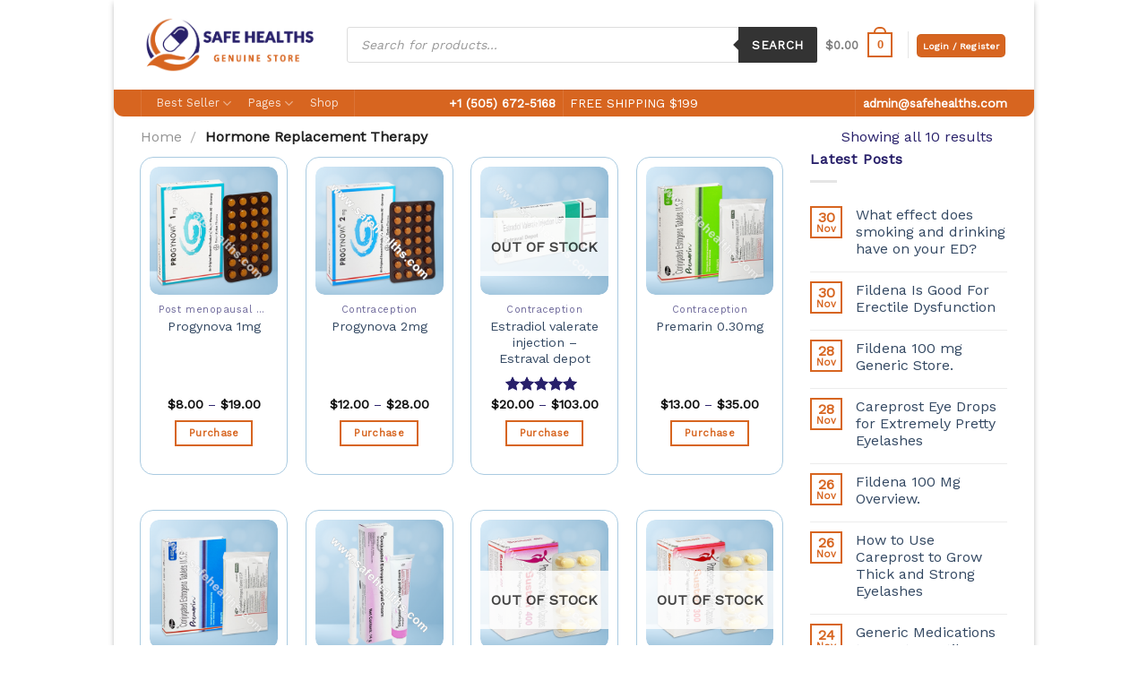

--- FILE ---
content_type: text/html; charset=UTF-8
request_url: https://www.safehealths.com/hormone-replacement-therapy/
body_size: 29365
content:
<!DOCTYPE html> <!--[if IE 9 ]><html lang="en-US" prefix="og: https://ogp.me/ns#" class="ie9 loading-site no-js"> <![endif]--> <!--[if IE 8 ]><html lang="en-US" prefix="og: https://ogp.me/ns#" class="ie8 loading-site no-js"> <![endif]--> <!--[if (gte IE 9)|!(IE)]><!--><html lang="en-US" prefix="og: https://ogp.me/ns#" class="loading-site no-js"> <!--<![endif]--><head><meta charset="UTF-8" /><meta name="viewport" content="width=device-width, initial-scale=1.0, maximum-scale=1.0, user-scalable=no" /><link rel="profile" href="https://gmpg.org/xfn/11" /><link rel="pingback" href="https://www.safehealths.com/xmlrpc.php" /> <script defer src="[data-uri]"></script> <title>Hormone Replacement Therapy - SafeHealths</title><meta name="description" content="Hormone Replacement Therapy Products are available on safehealths.com at lowest price, you will get fast delivery on all Hormone Replacement Therapy Products at SH."/><meta name="robots" content="index, follow, max-snippet:-1, max-video-preview:-1, max-image-preview:large"/><link rel="canonical" href="https://www.safehealths.com/hormone-replacement-therapy/" /><meta property="og:locale" content="en_US" /><meta property="og:type" content="article" /><meta property="og:title" content="Hormone Replacement Therapy - SafeHealths" /><meta property="og:description" content="Hormone Replacement Therapy Products are available on safehealths.com at lowest price, you will get fast delivery on all Hormone Replacement Therapy Products at SH." /><meta property="og:url" content="https://www.safehealths.com/hormone-replacement-therapy/" /><meta property="og:site_name" content="Safe Healths" /><meta property="og:image" content="https://www.safehealths.com/wp-content/uploads/2020/12/SH.png" /><meta property="og:image:secure_url" content="https://www.safehealths.com/wp-content/uploads/2020/12/SH.png" /><meta property="og:image:width" content="459" /><meta property="og:image:height" content="459" /><meta property="og:image:type" content="image/png" /><meta name="twitter:card" content="summary_large_image" /><meta name="twitter:title" content="Hormone Replacement Therapy - SafeHealths" /><meta name="twitter:description" content="Hormone Replacement Therapy Products are available on safehealths.com at lowest price, you will get fast delivery on all Hormone Replacement Therapy Products at SH." /><meta name="twitter:image" content="https://www.safehealths.com/wp-content/uploads/2020/12/SH.png" /><meta name="twitter:label1" content="Products" /><meta name="twitter:data1" content="10" /> <script type="application/ld+json" class="rank-math-schema">{"@context":"https://schema.org","@graph":[{"@type":"Organization","@id":"https://www.safehealths.com/#organization","name":"Safe Healths"},{"@type":"WebSite","@id":"https://www.safehealths.com/#website","url":"https://www.safehealths.com","name":"Safe Healths","publisher":{"@id":"https://www.safehealths.com/#organization"},"inLanguage":"en-US"},{"@type":"BreadcrumbList","@id":"https://www.safehealths.com/hormone-replacement-therapy/#breadcrumb","itemListElement":[{"@type":"ListItem","position":"1","item":{"@id":"https://www.safehealths.com","name":"Home"}},{"@type":"ListItem","position":"2","item":{"@id":"https://www.safehealths.com/hormone-replacement-therapy/","name":"Hormone Replacement Therapy"}}]},{"@type":"CollectionPage","@id":"https://www.safehealths.com/hormone-replacement-therapy/#webpage","url":"https://www.safehealths.com/hormone-replacement-therapy/","name":"Hormone Replacement Therapy - SafeHealths","isPartOf":{"@id":"https://www.safehealths.com/#website"},"inLanguage":"en-US","breadcrumb":{"@id":"https://www.safehealths.com/hormone-replacement-therapy/#breadcrumb"}}]}</script> <link href='https://fonts.gstatic.com' crossorigin='anonymous' rel='preconnect' /><link href='https://fonts.googleapis.com' rel='preconnect' /><link href='https://connect.facebook.net' rel='preconnect' /><link href='https://www.google-analytics.com' rel='preconnect' /><link href='https://www.googletagmanager.com' rel='preconnect' /><link rel="alternate" type="application/rss+xml" title="Safe Healths &raquo; Feed" href="https://www.safehealths.com/feed/" /><link rel="alternate" type="application/rss+xml" title="Safe Healths &raquo; Comments Feed" href="https://www.safehealths.com/comments/feed/" /><link rel="alternate" type="application/rss+xml" title="Safe Healths &raquo; Hormone Replacement Therapy Category Feed" href="https://www.safehealths.com/hormone-replacement-therapy/feed/" /><link rel='stylesheet' id='wc-price-based-country-frontend-css' href='https://www.safehealths.com/wp-content/plugins/woocommerce-product-price-based-on-countries/assets/css/frontend.min.css' type='text/css' media='all' /><link rel='stylesheet' id='wp-block-library-css' href='https://www.safehealths.com/wp-includes/css/dist/block-library/style.min.css' type='text/css' media='all' /><style id='rank-math-toc-block-style-inline-css' type='text/css'>.wp-block-rank-math-toc-block nav ol{counter-reset:item}.wp-block-rank-math-toc-block nav ol li{display:block}.wp-block-rank-math-toc-block nav ol li:before{content:counters(item,".") " ";counter-increment:item}</style><link rel='stylesheet' id='wc-blocks-vendors-style-css' href='https://www.safehealths.com/wp-content/cache/autoptimize/css/autoptimize_single_535bc19ca40020871971f227877089ad.css' type='text/css' media='all' /><link rel='stylesheet' id='wc-blocks-style-css' href='https://www.safehealths.com/wp-content/cache/autoptimize/css/autoptimize_single_afba8276685594c61b5b80afab2592a8.css' type='text/css' media='all' /><link rel='stylesheet' id='classic-theme-styles-css' href='https://www.safehealths.com/wp-includes/css/classic-themes.min.css' type='text/css' media='all' /><style id='global-styles-inline-css' type='text/css'>body{--wp--preset--color--black:#000;--wp--preset--color--cyan-bluish-gray:#abb8c3;--wp--preset--color--white:#fff;--wp--preset--color--pale-pink:#f78da7;--wp--preset--color--vivid-red:#cf2e2e;--wp--preset--color--luminous-vivid-orange:#ff6900;--wp--preset--color--luminous-vivid-amber:#fcb900;--wp--preset--color--light-green-cyan:#7bdcb5;--wp--preset--color--vivid-green-cyan:#00d084;--wp--preset--color--pale-cyan-blue:#8ed1fc;--wp--preset--color--vivid-cyan-blue:#0693e3;--wp--preset--color--vivid-purple:#9b51e0;--wp--preset--gradient--vivid-cyan-blue-to-vivid-purple:linear-gradient(135deg,rgba(6,147,227,1) 0%,#9b51e0 100%);--wp--preset--gradient--light-green-cyan-to-vivid-green-cyan:linear-gradient(135deg,#7adcb4 0%,#00d082 100%);--wp--preset--gradient--luminous-vivid-amber-to-luminous-vivid-orange:linear-gradient(135deg,rgba(252,185,0,1) 0%,rgba(255,105,0,1) 100%);--wp--preset--gradient--luminous-vivid-orange-to-vivid-red:linear-gradient(135deg,rgba(255,105,0,1) 0%,#cf2e2e 100%);--wp--preset--gradient--very-light-gray-to-cyan-bluish-gray:linear-gradient(135deg,#eee 0%,#a9b8c3 100%);--wp--preset--gradient--cool-to-warm-spectrum:linear-gradient(135deg,#4aeadc 0%,#9778d1 20%,#cf2aba 40%,#ee2c82 60%,#fb6962 80%,#fef84c 100%);--wp--preset--gradient--blush-light-purple:linear-gradient(135deg,#ffceec 0%,#9896f0 100%);--wp--preset--gradient--blush-bordeaux:linear-gradient(135deg,#fecda5 0%,#fe2d2d 50%,#6b003e 100%);--wp--preset--gradient--luminous-dusk:linear-gradient(135deg,#ffcb70 0%,#c751c0 50%,#4158d0 100%);--wp--preset--gradient--pale-ocean:linear-gradient(135deg,#fff5cb 0%,#b6e3d4 50%,#33a7b5 100%);--wp--preset--gradient--electric-grass:linear-gradient(135deg,#caf880 0%,#71ce7e 100%);--wp--preset--gradient--midnight:linear-gradient(135deg,#020381 0%,#2874fc 100%);--wp--preset--duotone--dark-grayscale:url('#wp-duotone-dark-grayscale');--wp--preset--duotone--grayscale:url('#wp-duotone-grayscale');--wp--preset--duotone--purple-yellow:url('#wp-duotone-purple-yellow');--wp--preset--duotone--blue-red:url('#wp-duotone-blue-red');--wp--preset--duotone--midnight:url('#wp-duotone-midnight');--wp--preset--duotone--magenta-yellow:url('#wp-duotone-magenta-yellow');--wp--preset--duotone--purple-green:url('#wp-duotone-purple-green');--wp--preset--duotone--blue-orange:url('#wp-duotone-blue-orange');--wp--preset--font-size--small:13px;--wp--preset--font-size--medium:20px;--wp--preset--font-size--large:36px;--wp--preset--font-size--x-large:42px;--wp--preset--spacing--20:.44rem;--wp--preset--spacing--30:.67rem;--wp--preset--spacing--40:1rem;--wp--preset--spacing--50:1.5rem;--wp--preset--spacing--60:2.25rem;--wp--preset--spacing--70:3.38rem;--wp--preset--spacing--80:5.06rem}:where(.is-layout-flex){gap:.5em}body .is-layout-flow>.alignleft{float:left;margin-inline-start:0;margin-inline-end:2em}body .is-layout-flow>.alignright{float:right;margin-inline-start:2em;margin-inline-end:0}body .is-layout-flow>.aligncenter{margin-left:auto !important;margin-right:auto !important}body .is-layout-constrained>.alignleft{float:left;margin-inline-start:0;margin-inline-end:2em}body .is-layout-constrained>.alignright{float:right;margin-inline-start:2em;margin-inline-end:0}body .is-layout-constrained>.aligncenter{margin-left:auto !important;margin-right:auto !important}body .is-layout-constrained>:where(:not(.alignleft):not(.alignright):not(.alignfull)){max-width:var(--wp--style--global--content-size);margin-left:auto !important;margin-right:auto !important}body .is-layout-constrained>.alignwide{max-width:var(--wp--style--global--wide-size)}body .is-layout-flex{display:flex}body .is-layout-flex{flex-wrap:wrap;align-items:center}body .is-layout-flex>*{margin:0}:where(.wp-block-columns.is-layout-flex){gap:2em}.has-black-color{color:var(--wp--preset--color--black) !important}.has-cyan-bluish-gray-color{color:var(--wp--preset--color--cyan-bluish-gray) !important}.has-white-color{color:var(--wp--preset--color--white) !important}.has-pale-pink-color{color:var(--wp--preset--color--pale-pink) !important}.has-vivid-red-color{color:var(--wp--preset--color--vivid-red) !important}.has-luminous-vivid-orange-color{color:var(--wp--preset--color--luminous-vivid-orange) !important}.has-luminous-vivid-amber-color{color:var(--wp--preset--color--luminous-vivid-amber) !important}.has-light-green-cyan-color{color:var(--wp--preset--color--light-green-cyan) !important}.has-vivid-green-cyan-color{color:var(--wp--preset--color--vivid-green-cyan) !important}.has-pale-cyan-blue-color{color:var(--wp--preset--color--pale-cyan-blue) !important}.has-vivid-cyan-blue-color{color:var(--wp--preset--color--vivid-cyan-blue) !important}.has-vivid-purple-color{color:var(--wp--preset--color--vivid-purple) !important}.has-black-background-color{background-color:var(--wp--preset--color--black) !important}.has-cyan-bluish-gray-background-color{background-color:var(--wp--preset--color--cyan-bluish-gray) !important}.has-white-background-color{background-color:var(--wp--preset--color--white) !important}.has-pale-pink-background-color{background-color:var(--wp--preset--color--pale-pink) !important}.has-vivid-red-background-color{background-color:var(--wp--preset--color--vivid-red) !important}.has-luminous-vivid-orange-background-color{background-color:var(--wp--preset--color--luminous-vivid-orange) !important}.has-luminous-vivid-amber-background-color{background-color:var(--wp--preset--color--luminous-vivid-amber) !important}.has-light-green-cyan-background-color{background-color:var(--wp--preset--color--light-green-cyan) !important}.has-vivid-green-cyan-background-color{background-color:var(--wp--preset--color--vivid-green-cyan) !important}.has-pale-cyan-blue-background-color{background-color:var(--wp--preset--color--pale-cyan-blue) !important}.has-vivid-cyan-blue-background-color{background-color:var(--wp--preset--color--vivid-cyan-blue) !important}.has-vivid-purple-background-color{background-color:var(--wp--preset--color--vivid-purple) !important}.has-black-border-color{border-color:var(--wp--preset--color--black) !important}.has-cyan-bluish-gray-border-color{border-color:var(--wp--preset--color--cyan-bluish-gray) !important}.has-white-border-color{border-color:var(--wp--preset--color--white) !important}.has-pale-pink-border-color{border-color:var(--wp--preset--color--pale-pink) !important}.has-vivid-red-border-color{border-color:var(--wp--preset--color--vivid-red) !important}.has-luminous-vivid-orange-border-color{border-color:var(--wp--preset--color--luminous-vivid-orange) !important}.has-luminous-vivid-amber-border-color{border-color:var(--wp--preset--color--luminous-vivid-amber) !important}.has-light-green-cyan-border-color{border-color:var(--wp--preset--color--light-green-cyan) !important}.has-vivid-green-cyan-border-color{border-color:var(--wp--preset--color--vivid-green-cyan) !important}.has-pale-cyan-blue-border-color{border-color:var(--wp--preset--color--pale-cyan-blue) !important}.has-vivid-cyan-blue-border-color{border-color:var(--wp--preset--color--vivid-cyan-blue) !important}.has-vivid-purple-border-color{border-color:var(--wp--preset--color--vivid-purple) !important}.has-vivid-cyan-blue-to-vivid-purple-gradient-background{background:var(--wp--preset--gradient--vivid-cyan-blue-to-vivid-purple) !important}.has-light-green-cyan-to-vivid-green-cyan-gradient-background{background:var(--wp--preset--gradient--light-green-cyan-to-vivid-green-cyan) !important}.has-luminous-vivid-amber-to-luminous-vivid-orange-gradient-background{background:var(--wp--preset--gradient--luminous-vivid-amber-to-luminous-vivid-orange) !important}.has-luminous-vivid-orange-to-vivid-red-gradient-background{background:var(--wp--preset--gradient--luminous-vivid-orange-to-vivid-red) !important}.has-very-light-gray-to-cyan-bluish-gray-gradient-background{background:var(--wp--preset--gradient--very-light-gray-to-cyan-bluish-gray) !important}.has-cool-to-warm-spectrum-gradient-background{background:var(--wp--preset--gradient--cool-to-warm-spectrum) !important}.has-blush-light-purple-gradient-background{background:var(--wp--preset--gradient--blush-light-purple) !important}.has-blush-bordeaux-gradient-background{background:var(--wp--preset--gradient--blush-bordeaux) !important}.has-luminous-dusk-gradient-background{background:var(--wp--preset--gradient--luminous-dusk) !important}.has-pale-ocean-gradient-background{background:var(--wp--preset--gradient--pale-ocean) !important}.has-electric-grass-gradient-background{background:var(--wp--preset--gradient--electric-grass) !important}.has-midnight-gradient-background{background:var(--wp--preset--gradient--midnight) !important}.has-small-font-size{font-size:var(--wp--preset--font-size--small) !important}.has-medium-font-size{font-size:var(--wp--preset--font-size--medium) !important}.has-large-font-size{font-size:var(--wp--preset--font-size--large) !important}.has-x-large-font-size{font-size:var(--wp--preset--font-size--x-large) !important}.wp-block-navigation a:where(:not(.wp-element-button)){color:inherit}:where(.wp-block-columns.is-layout-flex){gap:2em}.wp-block-pullquote{font-size:1.5em;line-height:1.6}</style><link rel='stylesheet' id='contact-form-7-css' href='https://www.safehealths.com/wp-content/cache/autoptimize/css/autoptimize_single_0e4a098f3f6e3faede64db8b9da80ba2.css' type='text/css' media='all' /><link rel='stylesheet' id='email-subscribers-css' href='https://www.safehealths.com/wp-content/cache/autoptimize/css/autoptimize_single_2b7ea100e7079d4a2e5e575588112926.css' type='text/css' media='all' /><link rel='stylesheet' id='magic-shortcodes-css' href='https://www.safehealths.com/wp-content/plugins/magic-shortcodes-builder-lite/public/css/magic-shortcodes-public.css' type='text/css' media='all' /><style id='woocommerce-inline-inline-css' type='text/css'>.woocommerce form .form-row .required{visibility:visible}</style><link rel='stylesheet' id='ppress-frontend-css' href='https://www.safehealths.com/wp-content/plugins/wp-user-avatar/assets/css/frontend.min.css' type='text/css' media='all' /><link rel='stylesheet' id='ppress-flatpickr-css' href='https://www.safehealths.com/wp-content/plugins/wp-user-avatar/assets/flatpickr/flatpickr.min.css' type='text/css' media='all' /><link rel='stylesheet' id='ppress-select2-css' href='https://www.safehealths.com/wp-content/plugins/wp-user-avatar/assets/select2/select2.min.css' type='text/css' media='all' /><link rel='stylesheet' id='wtap-style-css' href='https://www.safehealths.com/wp-content/cache/autoptimize/css/autoptimize_single_9b6003187b716881e8b430cce8805ec5.css' type='text/css' media='all' /><link rel='stylesheet' id='dgwt-wcas-style-css' href='https://www.safehealths.com/wp-content/plugins/ajax-search-for-woocommerce/assets/css/style.min.css' type='text/css' media='all' /><link rel='stylesheet' id='flatsome-main-css' href='https://www.safehealths.com/wp-content/cache/autoptimize/css/autoptimize_single_fc84f5f09f44b28307d675d26ec8c569.css' type='text/css' media='all' /><link rel='stylesheet' id='flatsome-shop-css' href='https://www.safehealths.com/wp-content/cache/autoptimize/css/autoptimize_single_717c58b669e2ad4ed226824fc07b6418.css' type='text/css' media='all' /><link rel='stylesheet' id='flatsome-style-css' href='https://www.safehealths.com/wp-content/themes/flatsome-child/style.css' type='text/css' media='all' /><link rel='stylesheet' id='alg-wc-checkout-files-upload-ajax-css' href='https://www.safehealths.com/wp-content/cache/autoptimize/css/autoptimize_single_619b0191c1fc4ac91cf92083904a7492.css' type='text/css' media='all' /> <script type='text/javascript' src='https://www.safehealths.com/wp-includes/js/jquery/jquery.min.js' id='jquery-core-js'></script> <script defer type='text/javascript' src='https://www.safehealths.com/wp-includes/js/jquery/jquery-migrate.min.js' id='jquery-migrate-js'></script> <script defer type='text/javascript' src='https://www.safehealths.com/wp-content/cache/autoptimize/js/autoptimize_single_49cea0a781874a962879c2caca9bc322.js' id='magic-shortcodes-js'></script> <script defer type='text/javascript' src='https://www.safehealths.com/wp-content/plugins/wp-user-avatar/assets/flatpickr/flatpickr.min.js' id='ppress-flatpickr-js'></script> <script defer type='text/javascript' src='https://www.safehealths.com/wp-content/plugins/wp-user-avatar/assets/select2/select2.min.js' id='ppress-select2-js'></script> <script defer id="alg-wc-checkout-files-upload-ajax-js-extra" src="[data-uri]"></script> <script defer type='text/javascript' src='https://www.safehealths.com/wp-content/cache/autoptimize/js/autoptimize_single_94e9177daaffeadff0c19d10cf0676dc.js' id='alg-wc-checkout-files-upload-ajax-js'></script> <link rel="https://api.w.org/" href="https://www.safehealths.com/wp-json/" /><link rel="alternate" type="application/json" href="https://www.safehealths.com/wp-json/wp/v2/product_cat/187" /><link rel="EditURI" type="application/rsd+xml" title="RSD" href="https://www.safehealths.com/xmlrpc.php?rsd" /><link rel="wlwmanifest" type="application/wlwmanifest+xml" href="https://www.safehealths.com/wp-includes/wlwmanifest.xml" /><meta name="generator" content="WordPress 6.1.9" /><style>.dgwt-wcas-ico-magnifier,.dgwt-wcas-ico-magnifier-handler{max-width:20px}</style><style>.dgwt-wcas-flatsome-up{margin-top:-40vh}#search-lightbox .dgwt-wcas-sf-wrapp input[type=search].dgwt-wcas-search-input{height:60px;font-size:20px}#search-lightbox .dgwt-wcas-search-wrapp{-webkit-transition:all .1s ease-in-out;-moz-transition:all .1s ease-in-out;-ms-transition:all .1s ease-in-out;-o-transition:all .1s ease-in-out;transition:all .1s ease-in-out}#search-lightbox .dgwt-wcas-sf-wrapp .dgwt-wcas-search-submit:before{top:21px}.dgwt-wcas-overlay-mobile-on .mfp-wrap .mfp-content{width:100vw}.dgwt-wcas-overlay-mobile-on .mfp-wrap,.dgwt-wcas-overlay-mobile-on .mfp-close,.dgwt-wcas-overlay-mobile-on .nav-sidebar{display:none}.dgwt-wcas-overlay-mobile-on .main-menu-overlay{display:none}.dgwt-wcas-open .header-search-dropdown .nav-dropdown{opacity:1;max-height:inherit;left:-15px !important}.dgwt-wcas-open:not(.dgwt-wcas-theme-flatsome-dd-sc) .nav-right .header-search-dropdown .nav-dropdown{left:auto}.dgwt-wcas-theme-flatsome .nav-dropdown .dgwt-wcas-search-wrapp{min-width:450px}.header-search-form{min-width:250px}</style><style>.bg{opacity:0;transition:opacity 1s;-webkit-transition:opacity 1s}.bg-loaded{opacity:1}</style><!--[if IE]><link rel="stylesheet" type="text/css" href="https://www.safehealths.com/wp-content/themes/flatsome/assets/css/ie-fallback.css"><script src="//cdnjs.cloudflare.com/ajax/libs/html5shiv/3.6.1/html5shiv.js"></script><script>var head=document.getElementsByTagName('head')[0],style=document.createElement('style');style.type='text/css';style.styleSheet.cssText=':before,:after{content:none !important';head.appendChild(style);setTimeout(function(){head.removeChild(style);},0);</script><script src="https://www.safehealths.com/wp-content/themes/flatsome/assets/libs/ie-flexibility.js"></script><![endif]--> <script defer src="[data-uri]"></script> <meta name="yandex-verification" content="953e565a3275f89c" /> <noscript><style>.woocommerce-product-gallery{opacity:1 !important}</style></noscript><link rel="icon" href="/wp-content/uploads/2020/12/SH.png" type="image/x-icon" /><link rel="shortcut icon" href="/wp-content/uploads/2020/12/SH.png" type="image/x-icon" /><meta name="google-site-verification" content="ques5Ip_v3RvvAlpj1vKY5UPXhlJHRXpo95602pMUas" /><meta name="google-site-verification" content="qFLUBOtZi1F66SAWS9JRE5WzqRjVy9KU8GK6OD67I6Q" /><meta name="google-site-verification" content="x5YtMssiXRgl8y9nZ1oXsxkuBktOxPR4xtl2PjquaNw" /> <script defer src="[data-uri]"></script> <link rel="icon" href="https://www.safehealths.com/wp-content/uploads/2023/07/cropped-favicone-32x32.png" sizes="32x32" /><link rel="icon" href="https://www.safehealths.com/wp-content/uploads/2023/07/cropped-favicone-192x192.png" sizes="192x192" /><link rel="apple-touch-icon" href="https://www.safehealths.com/wp-content/uploads/2023/07/cropped-favicone-180x180.png" /><meta name="msapplication-TileImage" content="https://www.safehealths.com/wp-content/uploads/2023/07/cropped-favicone-270x270.png" /><style id="custom-css" type="text/css">:root{--primary-color:#d76520}html{background-color:#ffffff!important}.full-width .ubermenu-nav,.container,.row{max-width:997px}.row.row-collapse{max-width:967px}.row.row-small{max-width:989.5px}.row.row-large{max-width:1027px}body.framed,body.framed header,body.framed .header-wrapper,body.boxed,body.boxed header,body.boxed .header-wrapper,body.boxed .is-sticky-section{max-width:1027px}.header-main{height:100px}#logo img{max-height:100px}#logo{width:200px}.header-bottom{min-height:30px}.header-top{min-height:30px}.transparent .header-main{height:265px}.transparent #logo img{max-height:265px}.has-transparent+.page-title:first-of-type,.has-transparent+#main>.page-title,.has-transparent+#main>div>.page-title,.has-transparent+#main .page-header-wrapper:first-of-type .page-title{padding-top:315px}.header.show-on-scroll,.stuck .header-main{height:70px!important}.stuck #logo img{max-height:70px!important}.search-form{width:100%}.header-bg-color,.header-wrapper{background-color:rgba(255,255,255,.9)}.header-bottom{background-color:#d76520}.header-main .nav>li>a{line-height:25px}.stuck .header-main .nav>li>a{line-height:50px}.header-bottom-nav>li>a{line-height:30px}@media (max-width:549px){.header-main{height:100px}#logo img{max-height:100px}}.nav-dropdown-has-arrow li.has-dropdown:before{border-bottom-color:#28206a}.nav .nav-dropdown{border-color:#28206a}.nav-dropdown{font-size:100%}.header-top{background-color:#d76520!important}.accordion-title.active,.has-icon-bg .icon .icon-inner,.logo a,.primary.is-underline,.primary.is-link,.badge-outline .badge-inner,.nav-outline>li.active>a,.nav-outline>li.active>a,.cart-icon strong,[data-color=primary],.is-outline.primary{color:#d76520}[data-text-color=primary]{color:#d76520!important}[data-text-bg=primary]{background-color:#d76520}.scroll-to-bullets a,.featured-title,.label-new.menu-item>a:after,.nav-pagination>li>.current,.nav-pagination>li>span:hover,.nav-pagination>li>a:hover,.has-hover:hover .badge-outline .badge-inner,button[type=submit],.button.wc-forward:not(.checkout):not(.checkout-button),.button.submit-button,.button.primary:not(.is-outline),.featured-table .title,.is-outline:hover,.has-icon:hover .icon-label,.nav-dropdown-bold .nav-column li>a:hover,.nav-dropdown.nav-dropdown-bold>li>a:hover,.nav-dropdown-bold.dark .nav-column li>a:hover,.nav-dropdown.nav-dropdown-bold.dark>li>a:hover,.is-outline:hover,.tagcloud a:hover,.grid-tools a,input[type=submit]:not(.is-form),.box-badge:hover .box-text,input.button.alt,.nav-box>li>a:hover,.nav-box>li.active>a,.nav-pills>li.active>a,.current-dropdown .cart-icon strong,.cart-icon:hover strong,.nav-line-bottom>li>a:before,.nav-line-grow>li>a:before,.nav-line>li>a:before,.banner,.header-top,.slider-nav-circle .flickity-prev-next-button:hover svg,.slider-nav-circle .flickity-prev-next-button:hover .arrow,.primary.is-outline:hover,.button.primary:not(.is-outline),input[type=submit].primary,input[type=submit].primary,input[type=reset].button,input[type=button].primary,.badge-inner{background-color:#d76520}.nav-vertical.nav-tabs>li.active>a,.scroll-to-bullets a.active,.nav-pagination>li>.current,.nav-pagination>li>span:hover,.nav-pagination>li>a:hover,.has-hover:hover .badge-outline .badge-inner,.accordion-title.active,.featured-table,.is-outline:hover,.tagcloud a:hover,blockquote,.has-border,.cart-icon strong:after,.cart-icon strong,.blockUI:before,.processing:before,.loading-spin,.slider-nav-circle .flickity-prev-next-button:hover svg,.slider-nav-circle .flickity-prev-next-button:hover .arrow,.primary.is-outline:hover{border-color:#d76520}.nav-tabs>li.active>a{border-top-color:#d76520}.widget_shopping_cart_content .blockUI.blockOverlay:before{border-left-color:#d76520}.woocommerce-checkout-review-order .blockUI.blockOverlay:before{border-left-color:#d76520}.slider .flickity-prev-next-button:hover svg,.slider .flickity-prev-next-button:hover .arrow{fill:#d76520}[data-icon-label]:after,.secondary.is-underline:hover,.secondary.is-outline:hover,.icon-label,.button.secondary:not(.is-outline),.button.alt:not(.is-outline),.badge-inner.on-sale,.button.checkout,.single_add_to_cart_button{background-color:#28206a}[data-text-bg=secondary]{background-color:#28206a}.secondary.is-underline,.secondary.is-link,.secondary.is-outline,.stars a.active,.star-rating:before,.woocommerce-page .star-rating:before,.star-rating span:before,.color-secondary{color:#28206a}[data-text-color=secondary]{color:#28206a!important}.secondary.is-outline:hover{border-color:#28206a}.alert.is-underline:hover,.alert.is-outline:hover,.alert{background-color:#d33}.alert.is-link,.alert.is-outline,.color-alert{color:#d33}[data-text-color=alert]{color:#dd3333!important}[data-text-bg=alert]{background-color:#d33}body{font-size:100%}@media screen and (max-width:549px){body{font-size:100%}}body{font-family:"Work Sans",sans-serif}body{font-weight:0}body{color:#28206a}.nav>li>a{font-family:"Work Sans",sans-serif}.nav>li>a{font-weight:0}h1,h2,h3,h4,h5,h6,.heading-font,.off-canvas-center .nav-sidebar.nav-vertical>li>a{font-family:"Work Sans",sans-serif}h1,h2,h3,h4,h5,h6,.heading-font,.banner h1,.banner h2{font-weight:0}h1,h2,h3,h4,h5,h6,.heading-font{color:#000}.breadcrumbs{text-transform:none}button,.button{text-transform:none}.nav>li>a,.links>li>a{text-transform:none}.section-title span{text-transform:none}h3.widget-title,span.widget-title{text-transform:none}.alt-font{font-family:"Work Sans",sans-serif}.alt-font{font-weight:0!important}.header:not(.transparent) .header-bottom-nav.nav>li>a:hover,.header:not(.transparent) .header-bottom-nav.nav>li.active>a,.header:not(.transparent) .header-bottom-nav.nav>li.current>a,.header:not(.transparent) .header-bottom-nav.nav>li>a.active,.header:not(.transparent) .header-bottom-nav.nav>li>a.current{color:#28206a}.header-bottom-nav.nav-line-bottom>li>a:before,.header-bottom-nav.nav-line-grow>li>a:before,.header-bottom-nav.nav-line>li>a:before,.header-bottom-nav.nav-box>li>a:hover,.header-bottom-nav.nav-box>li.active>a,.header-bottom-nav.nav-pills>li>a:hover,.header-bottom-nav.nav-pills>li.active>a{color:#FFF!important;background-color:#28206a}a{color:#334862}a:hover{color:#000}.tagcloud a:hover{border-color:#000;background-color:#000}.products.has-equal-box-heights .box-image{padding-top:100%}@media screen and (min-width:550px){.products .box-vertical .box-image{min-width:200px!important;width:200px!important}}.footer-1{background-color:#d76520}.footer-2{background-color:#d76520}.absolute-footer,html{background-color:#d76520}.page-title-small+main .product-container>.row{padding-top:0}button[name=update_cart]{display:none}.slide-box .star-rating{font-size:12px!important;letter-spacing:1px!important}.box{padding:10px;border:1px solid #aacbe1;border-radius:15px;margin:10px 0}.box-image img{border-radius:10px}.product-thumbnails img,.product-gallery-slider img{padding:10px;border-radius:30px}.lightbox-content{border-radius:20px}ul.product_list_widget li img{border-radius:10px}.header-bottom{border-radius:0 0 11px 11px}.footer-1,.footer-2{border-radius:0}.header-bg-color,.header-wrapper{border-radius:0 0 11px 11px}.product-main{padding:0 !important}.product_meta{margin-bottom:0 !important}.product-summary .quantity{margin-bottom:0 !important}select#quantity{border-radius:10px}input.search-field.mb-0{border-color:#106ead}i.icon-search{color:#055597 !important}.icon-shopping-cart:before{font-size:1.15em;color:#106ead}.header-button{font-size:.8em}.icon-heart:before{color:#106ead}div.shop-page-title.category-page-title.page-title.featured-title.dark{border-radius:20px}div.page-title-bg.fill{border-radius:20px}.label-new.menu-item>a:after{content:"New"}.label-hot.menu-item>a:after{content:"Hot"}.label-sale.menu-item>a:after{content:"Sale"}.label-popular.menu-item>a:after{content:"Popular"}</style><style type="text/css" id="wp-custom-css">div.prodesc{margin:5px;height:110px;overflow-x:hidden;overflow-y:auto;text-align:justify}dl.variation{display:none!important}.uppercase,h6,th,span.widget-title{text-transform:none !important}a.remove,a.icon-remove{width:15px!important;height:15px!important;font-size:15px!important;line-height:11px!important;border-radius:100%;color:#ccc;font-weight:700;text-align:center}div#tab-additional_information.panel.entry-content.active{display:table!important}.star-rating .star{font-size:large;color:#007cbf}td.woocommerce-product-attributes-item__value{padding-left:5px;border:1px solid #e4e4e4!important}th.woocommerce-product-attributes-item__label{padding-left:5px;text-transform:capitalize!important;border:1px solid #e4e4e4!important}.pisol-ck-product-row .quantity input{width:30px;padding:0;text-align:center}.box-image{border-radius:10px}.nipv_table{border:1px solid #2e5f8c!important}.nipv_table th{text-align:center!important;background:#446084!important;color:white!important;z-index:auto!important}.nipv_table td{text-align:center!important}.nipv_table .ni_add_to_cart_button{float:none!important;padding:1px!important;border-radius:3px!important}h1{font-size:5.2mm!important}.nav-dropdown .menu-item-has-children>a,.nav-dropdown .title>a,.nav-dropdown .nav-dropdown-col>a{text-transform:inherit}.off-canvas .nav-vertical li li>a{text-transform:inherit}.woocommerce-ordering,.woocommerce-ordering select{display:none}.category-filter-row{display:none}div.shop-page-title.category-page-title.page-title.featured-title.dark{margin:10px}.category-page-row{padding-top:0}.page-title-inner{min-height:30px!important}.featured-title .page-title-inner{padding-bottom:0!important}.page-title-inner{padding-top:5px!important}.medium-flex-wrap .flex-col{padding-top:5px!important;padding-bottom:0!important}@keyframes blink{0%{color:red}50%{color:#333}100%{color:red}}.blinking-text{color:red;animation:blink 2s infinite}.ff-message-success p{margin-bottom:0;color:rgba(10,80,66,1);font-weight:600}.ff-message-success{border:2px solid rgba(10,80,66,1)}.thank-you-container .order-details .order-details-table-wrap{max-width:420px}.thank-you-container .order-details .order-details-table-wrap .title{min-width:150px}.thank-you-container .order-details .order-details-table-wrap td{line-height:1.5;min-width:200px}.thank-you-container .payment-details .gma-account-details{max-width:fit-content}.thank-you-container .payment-details .gma-account-details li{line-height:1.5}.thank-you-container .payment-details{max-width:400px;margin:0 auto}.thank-you-container .contact-section li{flex:1 1 auto}.thank-you-container .contact-section .svg-icon-wrap{width:25px;height:25px}@media only screen and (max-width:991px){.thank-you-container .contact-section li{border:0 !important}}</style> <script defer src="[data-uri]"></script>  <script defer src="[data-uri]"></script>  
  <script defer src="https://www.googletagmanager.com/gtag/js?id=G-2HT9Z1FRNT"></script> <script defer src="[data-uri]"></script>  <script defer src="[data-uri]"></script> </head><body class="archive tax-product_cat term-hormone-replacement-therapy term-187 theme-flatsome woocommerce woocommerce-page woocommerce-no-js dgwt-wcas-theme-flatsome boxed box-shadow lazy-icons nav-dropdown-has-arrow">
 <noscript><iframe src="https://www.googletagmanager.com/ns.html?id=GTM-M7GG9FZ"
height="0" width="0" style="display:none;visibility:hidden"></iframe></noscript> <a class="skip-link screen-reader-text" href="#main">Skip to content</a><div id="wrapper"><header id="header" class="header "><div class="header-wrapper"><div id="masthead" class="header-main hide-for-sticky"><div class="header-inner flex-row container logo-left medium-logo-center" role="navigation"><div id="logo" class="flex-col logo"> <a href="https://www.safehealths.com/" title="Safe Healths - Your Genuine Store" rel="home"> <img width="200" height="100" src="https://safehealths.com/wp-content/uploads/2023/07/Safe-Healths-copy.png1_.png" class="header_logo header-logo" alt="Safe Healths"/><img  width="200" height="100" src="https://safehealths.com/wp-content/uploads/2020/12/safe-healths-logo.png" class="header-logo-dark" alt="Safe Healths"/></a></div><div class="flex-col show-for-medium flex-left"><ul class="mobile-nav nav nav-left "><li class="nav-icon has-icon"> <a href="#" data-open="#main-menu" data-pos="left" data-bg="main-menu-overlay" data-color="" class="is-small" aria-controls="main-menu" aria-expanded="false"> <i class="icon-menu" ></i> </a></li></ul></div><div class="flex-col hide-for-medium flex-left
 flex-grow"><ul class="header-nav header-nav-main nav nav-left  nav-pills" ><li class="header-search-form search-form html relative has-icon"><div class="header-search-form-wrapper"><div  class="dgwt-wcas-search-wrapp dgwt-wcas-has-submit woocommerce dgwt-wcas-style-flat js-dgwt-wcas-layout-classic dgwt-wcas-layout-classic js-dgwt-wcas-mobile-overlay-enabled"><form class="dgwt-wcas-search-form" role="search" action="https://www.safehealths.com/" method="get"><div class="dgwt-wcas-sf-wrapp"> <label class="screen-reader-text"
 for="dgwt-wcas-search-input-1"> Products search </label> <input
 id="dgwt-wcas-search-input-1"
 type="search"
 class="dgwt-wcas-search-input"
 name="s"
 value=""
 placeholder="Search for products..."
 autocomplete="off"
 /><div class="dgwt-wcas-preloader"></div><div class="dgwt-wcas-voice-search"></div> <button type="submit"
 aria-label="Search"
 class="dgwt-wcas-search-submit">Search</button> <input type="hidden" name="post_type" value="product"/> <input type="hidden" name="dgwt_wcas" value="1"/></div></form></div></div></li></ul></div><div class="flex-col hide-for-medium flex-right"><ul class="header-nav header-nav-main nav nav-right  nav-pills"><li class="cart-item has-icon has-dropdown"> <a href="https://www.safehealths.com/cart/" title="Cart" class="header-cart-link is-small"> <span class="header-cart-title"> <span class="cart-price"><span class="woocommerce-Price-amount amount"><bdi><span class="woocommerce-Price-currencySymbol">&#36;</span>0.00</bdi></span></span> </span> <span class="cart-icon image-icon"> <strong>0</strong> </span> </a><ul class="nav-dropdown nav-dropdown-bold"><li class="html widget_shopping_cart"><div class="widget_shopping_cart_content"><p class="woocommerce-mini-cart__empty-message">No products in the cart.</p></div></li></ul></li><li class="header-divider"></li><li class="account-item has-icon
 "
><div class="header-button"> <a href="https://www.safehealths.com/my-account/"
 class="nav-top-link nav-top-not-logged-in icon primary button round is-small"
 data-open="#login-form-popup"  > <span> Login     / Register </span> </a></div></li></ul></div><div class="flex-col show-for-medium flex-right"><ul class="mobile-nav nav nav-right "><li class="cart-item has-icon"> <a href="https://www.safehealths.com/cart/" class="header-cart-link off-canvas-toggle nav-top-link is-small" data-open="#cart-popup" data-class="off-canvas-cart" title="Cart" data-pos="right"> <span class="cart-icon image-icon"> <strong>0</strong> </span> </a><div id="cart-popup" class="mfp-hide widget_shopping_cart"><div class="cart-popup-inner inner-padding"><div class="cart-popup-title text-center"><h4 class="uppercase">Cart</h4><div class="is-divider"></div></div><div class="widget_shopping_cart_content"><p class="woocommerce-mini-cart__empty-message">No products in the cart.</p></div><div class="cart-sidebar-content relative"></div></div></div></li><li class="header-divider"></li><li class="account-item has-icon"><div class="header-button"> <a href="https://www.safehealths.com/my-account/"
 class="account-link-mobile icon primary button round is-small" title="My account"> <i class="icon-user" ></i> </a></div></li></ul></div></div><div class="container"><div class="top-divider full-width"></div></div></div><div id="wide-nav" class="header-bottom wide-nav hide-for-sticky nav-dark flex-has-center"><div class="flex-row container"><div class="flex-col hide-for-medium flex-left"><ul class="nav header-nav header-bottom-nav nav-left  nav-box"><li class="header-divider"></li><li id="menu-item-14912" class="menu-item menu-item-type-post_type menu-item-object-page menu-item-has-children  menu-item-14912 has-dropdown"><a href="https://www.safehealths.com/best-seller/" class="nav-top-link">Best Seller<i class="icon-angle-down" ></i></a><ul class='nav-dropdown nav-dropdown-bold'><li id="menu-item-15887" class="menu-item menu-item-type-custom menu-item-object-custom menu-item-has-children  menu-item-15887 nav-dropdown-col"><a href="https://safehealths.com/kamagra/">Kamagra</a><ul class='nav-column nav-dropdown-bold'><li id="menu-item-14928" class="menu-item menu-item-type-custom menu-item-object-custom  menu-item-14928"><a href="https://safehealths.com/kamagra-100mg/">Kamagra 100</a></li></ul></li><li id="menu-item-14984" class="menu-item menu-item-type-custom menu-item-object-custom menu-item-has-children  menu-item-14984 nav-dropdown-col"><a href="https://safehealths.com/kamagra-oral-jelly/">Kamagra oral jelly</a><ul class='nav-column nav-dropdown-bold'><li id="menu-item-14943" class="menu-item menu-item-type-custom menu-item-object-custom  menu-item-14943"><a href="https://safehealths.com/kamagra-oral-jelly-100mg/">Kamagra oral jelly 100mg</a></li><li id="menu-item-14991" class="menu-item menu-item-type-custom menu-item-object-custom  menu-item-14991"><a href="https://safehealths.com/super-kamagra-jelly/">Super kamagra jelly</a></li></ul></li><li id="menu-item-14983" class="menu-item menu-item-type-custom menu-item-object-custom menu-item-has-children  menu-item-14983 nav-dropdown-col"><a href="https://safehealths.com/vidalista/">Vidalista</a><ul class='nav-column nav-dropdown-bold'><li id="menu-item-14920" class="menu-item menu-item-type-custom menu-item-object-custom menu-item-has-children  menu-item-14920"><a href="https://safehealths.com/vidalista-20mg/">Vidalista 20</a><ul class='nav-column nav-dropdown-bold'><li id="menu-item-14910" class="menu-item menu-item-type-custom menu-item-object-custom  menu-item-14910"><a href="https://safehealths.com/vidalista-60mg/">Vidalista 60</a></li><li id="menu-item-14931" class="menu-item menu-item-type-custom menu-item-object-custom  menu-item-14931"><a href="https://safehealths.com/vidalista-40mg/">Vidalista 40</a></li><li id="menu-item-14934" class="menu-item menu-item-type-custom menu-item-object-custom  menu-item-14934"><a href="https://safehealths.com/vidalista-80mg/">Vidalista 80</a></li><li id="menu-item-14933" class="menu-item menu-item-type-custom menu-item-object-custom  menu-item-14933"><a href="https://safehealths.com/vidalista-10mg/">Vidalista 10</a></li></ul></li></ul></li><li id="menu-item-14985" class="menu-item menu-item-type-custom menu-item-object-custom menu-item-has-children  menu-item-14985 nav-dropdown-col"><a href="https://safehealths.com/cenforce/">Cenforce</a><ul class='nav-column nav-dropdown-bold'><li id="menu-item-14925" class="menu-item menu-item-type-custom menu-item-object-custom menu-item-has-children  menu-item-14925"><a href="https://safehealths.com/cenforce-100mg/">Cenforce 100</a><ul class='nav-column nav-dropdown-bold'><li id="menu-item-14937" class="menu-item menu-item-type-custom menu-item-object-custom  menu-item-14937"><a href="https://safehealths.com/cenforce-200mg/">Cenforce 200</a></li><li id="menu-item-14935" class="menu-item menu-item-type-custom menu-item-object-custom  menu-item-14935"><a href="https://safehealths.com/cenforce-150mg/">Cenforce 150</a></li><li id="menu-item-14936" class="menu-item menu-item-type-custom menu-item-object-custom  menu-item-14936"><a href="https://safehealths.com/cenforce-50mg/">Cenforce 50</a></li><li id="menu-item-15896" class="menu-item menu-item-type-custom menu-item-object-custom  menu-item-15896"><a href="https://safehealths.com/cenforce-d/">Cenforce d</a></li></ul></li></ul></li><li id="menu-item-15886" class="menu-item menu-item-type-custom menu-item-object-custom menu-item-has-children  menu-item-15886 nav-dropdown-col"><a href="https://safehealths.com/fildena/">Fildena</a><ul class='nav-column nav-dropdown-bold'><li id="menu-item-14927" class="menu-item menu-item-type-custom menu-item-object-custom menu-item-has-children  menu-item-14927"><a href="https://safehealths.com/fildena-100mg/">Fildena 100</a><ul class='nav-column nav-dropdown-bold'><li id="menu-item-14939" class="menu-item menu-item-type-custom menu-item-object-custom  menu-item-14939"><a href="https://safehealths.com/fildena-200mg/">Fildena 200</a></li><li id="menu-item-14940" class="menu-item menu-item-type-custom menu-item-object-custom  menu-item-14940"><a href="https://safehealths.com/fildena-150mg/">Fildena 150</a></li></ul></li></ul></li><li id="menu-item-15885" class="menu-item menu-item-type-custom menu-item-object-custom menu-item-has-children  menu-item-15885 nav-dropdown-col"><a href="https://safehealths.com/tadalista/">Tadalista</a><ul class='nav-column nav-dropdown-bold'><li id="menu-item-14921" class="menu-item menu-item-type-custom menu-item-object-custom menu-item-has-children  menu-item-14921"><a href="https://safehealths.com/tadalista-20mg/">Tadalista 20</a><ul class='nav-column nav-dropdown-bold'><li id="menu-item-14942" class="menu-item menu-item-type-custom menu-item-object-custom  menu-item-14942"><a href="https://safehealths.com/tadalista-10mg/">Tadalista 10</a></li><li id="menu-item-14941" class="menu-item menu-item-type-custom menu-item-object-custom  menu-item-14941"><a href="https://safehealths.com/tadalista-5mg/">Tadalista 5</a></li></ul></li></ul></li><li id="menu-item-14914" class="menu-item menu-item-type-custom menu-item-object-custom menu-item-has-children  menu-item-14914 nav-dropdown-col"><a href="https://safehealths.com/careprost/">Careprost</a><ul class='nav-column nav-dropdown-bold'><li id="menu-item-15888" class="menu-item menu-item-type-custom menu-item-object-custom  menu-item-15888"><a href="https://safehealths.com/careprost-with-brush/">Careprost With Brush</a></li><li id="menu-item-15889" class="menu-item menu-item-type-custom menu-item-object-custom  menu-item-15889"><a href="https://safehealths.com/careprost-plus/">Careprost plus</a></li></ul></li></ul></li><li id="menu-item-14915" class="menu-item menu-item-type-custom menu-item-object-custom menu-item-has-children  menu-item-14915 has-dropdown"><a href="#" class="nav-top-link">Pages<i class="icon-angle-down" ></i></a><ul class='nav-dropdown nav-dropdown-bold'><li id="menu-item-14909" class="menu-item menu-item-type-post_type menu-item-object-page menu-item-has-children  menu-item-14909 nav-dropdown-col"><a href="https://www.safehealths.com/my-account/">My Account</a><ul class='nav-column nav-dropdown-bold'><li id="menu-item-14924" class="menu-item menu-item-type-post_type menu-item-object-page  menu-item-14924"><a href="https://www.safehealths.com/original-product/">Original Product</a></li></ul></li><li id="menu-item-12045" class="menu-item menu-item-type-post_type menu-item-object-page menu-item-privacy-policy menu-item-has-children  menu-item-12045 nav-dropdown-col"><a href="https://www.safehealths.com/privacy-policy/">Privacy Policy</a><ul class='nav-column nav-dropdown-bold'><li id="menu-item-12044" class="menu-item menu-item-type-post_type menu-item-object-page  menu-item-12044"><a href="https://www.safehealths.com/drug-policy/">Drug Policy</a></li><li id="menu-item-14908" class="menu-item menu-item-type-post_type menu-item-object-page  menu-item-14908"><a href="https://www.safehealths.com/cancellation-policy/">Cancellation Policy</a></li></ul></li><li id="menu-item-14917" class="menu-item menu-item-type-post_type menu-item-object-page menu-item-has-children  menu-item-14917 nav-dropdown-col"><a href="https://www.safehealths.com/indian-pharmacy/">Indian Pharmacy</a><ul class='nav-column nav-dropdown-bold'><li id="menu-item-12140" class="menu-item menu-item-type-post_type menu-item-object-page  menu-item-12140"><a href="https://www.safehealths.com/guarantee/">Guarantee</a></li><li id="menu-item-12047" class="menu-item menu-item-type-post_type menu-item-object-page  menu-item-12047"><a href="https://www.safehealths.com/contact-us/">Contact</a></li><li id="menu-item-12046" class="menu-item menu-item-type-post_type menu-item-object-page  menu-item-12046"><a href="https://www.safehealths.com/about-us/">About</a></li></ul></li></ul></li><li id="menu-item-22426" class="menu-item menu-item-type-post_type_archive menu-item-object-product  menu-item-22426"><a href="https://www.safehealths.com/shop/" class="nav-top-link">Shop</a></li><li class="header-divider"></li></ul></div><div class="flex-col hide-for-medium flex-center"><ul class="nav header-nav header-bottom-nav nav-center  nav-box"><li class="html custom html_topbar_left"><strong>+1 (505) 672-5168</strong></li><li class="header-divider"></li><li class="html custom html_top_right_text"><i class="fa fa-truck fa-flip-horizontal" aria-hidden="true"></i> FREE SHIPPING $199</li></ul></div><div class="flex-col hide-for-medium flex-right flex-grow"><ul class="nav header-nav header-bottom-nav nav-right  nav-box"><li class="header-divider"></li><li class="html custom html_topbar_right"><strong><a href="/cdn-cgi/l/email-protection" class="__cf_email__" data-cfemail="3e5f5a5357507e4d5f585b565b5f524a564d105d5153">[email&#160;protected]</a></strong></li></ul></div><div class="flex-col show-for-medium flex-grow"><ul class="nav header-bottom-nav nav-center mobile-nav  nav-box"><li class="header-search-form search-form html relative has-icon"><div class="header-search-form-wrapper"><div  class="dgwt-wcas-search-wrapp dgwt-wcas-has-submit woocommerce dgwt-wcas-style-flat js-dgwt-wcas-layout-classic dgwt-wcas-layout-classic js-dgwt-wcas-mobile-overlay-enabled"><form class="dgwt-wcas-search-form" role="search" action="https://www.safehealths.com/" method="get"><div class="dgwt-wcas-sf-wrapp"> <label class="screen-reader-text"
 for="dgwt-wcas-search-input-2"> Products search </label> <input
 id="dgwt-wcas-search-input-2"
 type="search"
 class="dgwt-wcas-search-input"
 name="s"
 value=""
 placeholder="Search for products..."
 autocomplete="off"
 /><div class="dgwt-wcas-preloader"></div><div class="dgwt-wcas-voice-search"></div> <button type="submit"
 aria-label="Search"
 class="dgwt-wcas-search-submit">Search</button> <input type="hidden" name="post_type" value="product"/> <input type="hidden" name="dgwt_wcas" value="1"/></div></form></div></div></li></ul></div></div></div><div class="header-bg-container fill"><div class="header-bg-image fill"></div><div class="header-bg-color fill"></div></div></div><meta name="msvalidate.01" content="3ADD13F252DFAABFD1DA412D6ABC910D" /></header><div class="shop-page-title category-page-title page-title "><div class="page-title-inner flex-row  medium-flex-wrap container"><div class="flex-col flex-grow medium-text-center"><div class="is-medium"><nav class="woocommerce-breadcrumb breadcrumbs"><a href="https://www.safehealths.com">Home</a> <span class="divider">&#47;</span> Hormone Replacement Therapy</nav></div><div class="category-filtering category-filter-row show-for-medium"> <a href="#" data-open="#shop-sidebar" data-visible-after="true" data-pos="left" class="filter-button uppercase plain"> <i class="icon-menu"></i> <strong>Filter</strong> </a><div class="inline-block"></div></div></div><div class="flex-col medium-text-center"><p class="woocommerce-result-count hide-for-medium"> Showing all 10 results</p><form class="woocommerce-ordering" method="get"> <select name="orderby" class="orderby" aria-label="Shop order"><option value="popularity"  selected='selected'>Sort by popularity</option><option value="rating" >Sort by average rating</option><option value="date" >Sort by latest</option><option value="price" >Sort by price: low to high</option><option value="price-desc" >Sort by price: high to low</option> </select> <input type="hidden" name="paged" value="1" /></form></div></div></div><main id="main" class=""><div class="row category-page-row"><div class="col large-9"><div class="shop-container"><div class="woocommerce-notices-wrapper"></div><div class="products row row-small large-columns-4 medium-columns-3 small-columns-2 has-equal-box-heights equalize-box"><div class="product-small col has-hover product type-product post-5318 status-publish first instock product_cat-post-menopausal-osteoporosis product_cat-contraception product_cat-hormone-replacement-therapy product_cat-women-care has-post-thumbnail shipping-taxable purchasable product-type-variable"><div class="col-inner"><div class="badge-container absolute left top z-1"></div><div class="product-small box "><div class="box-image"><div class="image-none"> <a href="https://www.safehealths.com/progynova-1mg/"> <img width="200" height="189" src="https://www.safehealths.com/wp-content/uploads/2019/08/progynova-1-mg-200x189.png" class="attachment-woocommerce_thumbnail size-woocommerce_thumbnail" alt="Progynova 1mg" decoding="async" loading="lazy" srcset="https://www.safehealths.com/wp-content/uploads/2019/08/progynova-1-mg-200x189.png 200w, https://www.safehealths.com/wp-content/uploads/2019/08/progynova-1-mg-64x60.png 64w, https://www.safehealths.com/wp-content/uploads/2019/08/progynova-1-mg-423x400.png 423w, https://www.safehealths.com/wp-content/uploads/2019/08/progynova-1-mg.png 706w" sizes="(max-width: 200px) 100vw, 200px" /> </a></div><div class="image-tools is-small top right show-on-hover"></div><div class="image-tools is-small hide-for-small bottom left show-on-hover"></div><div class="image-tools grid-tools text-center hide-for-small bottom hover-slide-in show-on-hover"></div></div><div class="box-text box-text-products text-center grid-style-2"><div class="title-wrapper"><p class="category uppercase is-smaller no-text-overflow product-cat op-7"> Post menopausal osteoporosis</p><p class="name product-title"><a href="https://www.safehealths.com/progynova-1mg/">Progynova 1mg</a></p></div><div class="price-wrapper"> <span class="price"><span class="wcpbc-price wcpbc-price-5318 loading" data-product-id="5318"><span class="woocommerce-Price-amount amount"><bdi><span class="woocommerce-Price-currencySymbol">&#36;</span>8.00</bdi></span> &ndash; <span class="woocommerce-Price-amount amount"><bdi><span class="woocommerce-Price-currencySymbol">&#36;</span>19.00</bdi></span><span class="wcpbc-placeholder -dots"></span></span></span></div><div class="add-to-cart-button"><a href="https://www.safehealths.com/progynova-1mg/" rel="nofollow" data-product_id="5318" class=" add_to_cart_button product_type_variable button primary is-outline mb-0 is-small">Purchase</a></div></div></div></div></div><div class="product-small col has-hover product type-product post-5331 status-publish instock product_cat-contraception product_cat-hormone-replacement-therapy product_cat-post-menopausal-osteoporosis product_cat-women-care has-post-thumbnail shipping-taxable purchasable product-type-variable"><div class="col-inner"><div class="badge-container absolute left top z-1"></div><div class="product-small box "><div class="box-image"><div class="image-none"> <a href="https://www.safehealths.com/progynova-2mg/"> <img width="200" height="189" src="https://www.safehealths.com/wp-content/uploads/2019/08/progynova-2-mg-200x189.png" class="attachment-woocommerce_thumbnail size-woocommerce_thumbnail" alt="Progynova 2mg" decoding="async" loading="lazy" srcset="https://www.safehealths.com/wp-content/uploads/2019/08/progynova-2-mg-200x189.png 200w, https://www.safehealths.com/wp-content/uploads/2019/08/progynova-2-mg-64x60.png 64w, https://www.safehealths.com/wp-content/uploads/2019/08/progynova-2-mg-423x400.png 423w, https://www.safehealths.com/wp-content/uploads/2019/08/progynova-2-mg.png 706w" sizes="(max-width: 200px) 100vw, 200px" /> </a></div><div class="image-tools is-small top right show-on-hover"></div><div class="image-tools is-small hide-for-small bottom left show-on-hover"></div><div class="image-tools grid-tools text-center hide-for-small bottom hover-slide-in show-on-hover"></div></div><div class="box-text box-text-products text-center grid-style-2"><div class="title-wrapper"><p class="category uppercase is-smaller no-text-overflow product-cat op-7"> Contraception</p><p class="name product-title"><a href="https://www.safehealths.com/progynova-2mg/">Progynova 2mg</a></p></div><div class="price-wrapper"> <span class="price"><span class="wcpbc-price wcpbc-price-5331 loading" data-product-id="5331"><span class="woocommerce-Price-amount amount"><bdi><span class="woocommerce-Price-currencySymbol">&#36;</span>12.00</bdi></span> &ndash; <span class="woocommerce-Price-amount amount"><bdi><span class="woocommerce-Price-currencySymbol">&#36;</span>28.00</bdi></span><span class="wcpbc-placeholder -dots"></span></span></span></div><div class="add-to-cart-button"><a href="https://www.safehealths.com/progynova-2mg/" rel="nofollow" data-product_id="5331" class=" add_to_cart_button product_type_variable button primary is-outline mb-0 is-small">Purchase</a></div></div></div></div></div><div class="product-small col has-hover out-of-stock product type-product post-11918 status-publish outofstock product_cat-contraception product_cat-hormone-replacement-therapy product_cat-post-menopausal-osteoporosis product_cat-women-care has-post-thumbnail shipping-taxable purchasable product-type-variable"><div class="col-inner"><div class="badge-container absolute left top z-1"></div><div class="product-small box "><div class="box-image"><div class="image-none"> <a href="https://www.safehealths.com/estradiol-valerate-injection/"> <img width="200" height="189" src="https://www.safehealths.com/wp-content/uploads/2021/03/Estraval-Depot-Estradiol-Valerate-Injection-200x189.png" class="attachment-woocommerce_thumbnail size-woocommerce_thumbnail" alt="Estradiol valerate injection - Estraval depot" decoding="async" loading="lazy" srcset="https://www.safehealths.com/wp-content/uploads/2021/03/Estraval-Depot-Estradiol-Valerate-Injection-200x189.png 200w, https://www.safehealths.com/wp-content/uploads/2021/03/Estraval-Depot-Estradiol-Valerate-Injection-64x60.png 64w, https://www.safehealths.com/wp-content/uploads/2021/03/Estraval-Depot-Estradiol-Valerate-Injection-423x400.png 423w, https://www.safehealths.com/wp-content/uploads/2021/03/Estraval-Depot-Estradiol-Valerate-Injection-13x12.png 13w, https://www.safehealths.com/wp-content/uploads/2021/03/Estraval-Depot-Estradiol-Valerate-Injection.png 706w" sizes="(max-width: 200px) 100vw, 200px" /> </a></div><div class="image-tools is-small top right show-on-hover"></div><div class="image-tools is-small hide-for-small bottom left show-on-hover"></div><div class="image-tools grid-tools text-center hide-for-small bottom hover-slide-in show-on-hover"></div><div class="out-of-stock-label">Out of stock</div></div><div class="box-text box-text-products text-center grid-style-2"><div class="title-wrapper"><p class="category uppercase is-smaller no-text-overflow product-cat op-7"> Contraception</p><p class="name product-title"><a href="https://www.safehealths.com/estradiol-valerate-injection/">Estradiol valerate injection &#8211; Estraval depot</a></p></div><div class="price-wrapper"><div class="star-rating" role="img" aria-label="Rated 5.00 out of 5"><span style="width:100%">Rated <strong class="rating">5.00</strong> out of 5</span></div> <span class="price"><span class="wcpbc-price wcpbc-price-11918 loading" data-product-id="11918"><span class="woocommerce-Price-amount amount"><bdi><span class="woocommerce-Price-currencySymbol">&#36;</span>20.00</bdi></span> &ndash; <span class="woocommerce-Price-amount amount"><bdi><span class="woocommerce-Price-currencySymbol">&#36;</span>103.00</bdi></span><span class="wcpbc-placeholder -dots"></span></span></span></div><div class="add-to-cart-button"><a href="https://www.safehealths.com/estradiol-valerate-injection/" rel="nofollow" data-product_id="11918" class="  product_type_variable button primary is-outline mb-0 is-small">Purchase</a></div></div></div></div></div><div class="product-small col has-hover product type-product post-5306 status-publish last instock product_cat-contraception product_cat-hormone-replacement-therapy product_cat-post-menopausal-osteoporosis product_cat-women-care has-post-thumbnail shipping-taxable purchasable product-type-variable"><div class="col-inner"><div class="badge-container absolute left top z-1"></div><div class="product-small box "><div class="box-image"><div class="image-none"> <a href="https://www.safehealths.com/premarin-0-30mg/"> <img width="200" height="189" src="https://www.safehealths.com/wp-content/uploads/2019/08/premarin-0.30-mg-200x189.png" class="attachment-woocommerce_thumbnail size-woocommerce_thumbnail" alt="Premarin 0.30mg" decoding="async" loading="lazy" srcset="https://www.safehealths.com/wp-content/uploads/2019/08/premarin-0.30-mg-200x189.png 200w, https://www.safehealths.com/wp-content/uploads/2019/08/premarin-0.30-mg-64x60.png 64w, https://www.safehealths.com/wp-content/uploads/2019/08/premarin-0.30-mg-423x400.png 423w, https://www.safehealths.com/wp-content/uploads/2019/08/premarin-0.30-mg.png 706w" sizes="(max-width: 200px) 100vw, 200px" /> </a></div><div class="image-tools is-small top right show-on-hover"></div><div class="image-tools is-small hide-for-small bottom left show-on-hover"></div><div class="image-tools grid-tools text-center hide-for-small bottom hover-slide-in show-on-hover"></div></div><div class="box-text box-text-products text-center grid-style-2"><div class="title-wrapper"><p class="category uppercase is-smaller no-text-overflow product-cat op-7"> Contraception</p><p class="name product-title"><a href="https://www.safehealths.com/premarin-0-30mg/">Premarin 0.30mg</a></p></div><div class="price-wrapper"> <span class="price"><span class="wcpbc-price wcpbc-price-5306 loading" data-product-id="5306"><span class="woocommerce-Price-amount amount"><bdi><span class="woocommerce-Price-currencySymbol">&#36;</span>13.00</bdi></span> &ndash; <span class="woocommerce-Price-amount amount"><bdi><span class="woocommerce-Price-currencySymbol">&#36;</span>35.00</bdi></span><span class="wcpbc-placeholder -dots"></span></span></span></div><div class="add-to-cart-button"><a href="https://www.safehealths.com/premarin-0-30mg/" rel="nofollow" data-product_id="5306" class=" add_to_cart_button product_type_variable button primary is-outline mb-0 is-small">Purchase</a></div></div></div></div></div><div class="product-small col has-hover product type-product post-5294 status-publish first instock product_cat-post-menopausal-osteoporosis product_cat-contraception product_cat-hormone-replacement-therapy product_cat-women-care has-post-thumbnail shipping-taxable purchasable product-type-variable"><div class="col-inner"><div class="badge-container absolute left top z-1"></div><div class="product-small box "><div class="box-image"><div class="image-none"> <a href="https://www.safehealths.com/premarin-0-625mg/"> <img width="200" height="189" src="https://www.safehealths.com/wp-content/uploads/2019/08/premarin-0.625-mg-200x189.png" class="attachment-woocommerce_thumbnail size-woocommerce_thumbnail" alt="Premarin 0.625mg" decoding="async" loading="lazy" srcset="https://www.safehealths.com/wp-content/uploads/2019/08/premarin-0.625-mg-200x189.png 200w, https://www.safehealths.com/wp-content/uploads/2019/08/premarin-0.625-mg-64x60.png 64w, https://www.safehealths.com/wp-content/uploads/2019/08/premarin-0.625-mg-423x400.png 423w, https://www.safehealths.com/wp-content/uploads/2019/08/premarin-0.625-mg.png 706w" sizes="(max-width: 200px) 100vw, 200px" /> </a></div><div class="image-tools is-small top right show-on-hover"></div><div class="image-tools is-small hide-for-small bottom left show-on-hover"></div><div class="image-tools grid-tools text-center hide-for-small bottom hover-slide-in show-on-hover"></div></div><div class="box-text box-text-products text-center grid-style-2"><div class="title-wrapper"><p class="category uppercase is-smaller no-text-overflow product-cat op-7"> Post menopausal osteoporosis</p><p class="name product-title"><a href="https://www.safehealths.com/premarin-0-625mg/">Premarin 0.625mg</a></p></div><div class="price-wrapper"> <span class="price"><span class="wcpbc-price wcpbc-price-5294 loading" data-product-id="5294"><span class="woocommerce-Price-amount amount"><bdi><span class="woocommerce-Price-currencySymbol">&#36;</span>20.00</bdi></span> &ndash; <span class="woocommerce-Price-amount amount"><bdi><span class="woocommerce-Price-currencySymbol">&#36;</span>55.00</bdi></span><span class="wcpbc-placeholder -dots"></span></span></span></div><div class="add-to-cart-button"><a href="https://www.safehealths.com/premarin-0-625mg/" rel="nofollow" data-product_id="5294" class=" add_to_cart_button product_type_variable button primary is-outline mb-0 is-small">Purchase</a></div></div></div></div></div><div class="product-small col has-hover product type-product post-5268 status-publish instock product_cat-contraception product_cat-hormone-replacement-therapy product_cat-post-menopausal-osteoporosis product_cat-women-care has-post-thumbnail shipping-taxable purchasable product-type-variable"><div class="col-inner"><div class="badge-container absolute left top z-1"></div><div class="product-small box "><div class="box-image"><div class="image-none"> <a href="https://www.safehealths.com/premarin-vaginal-cream-14gm/"> <img width="200" height="189" src="https://www.safehealths.com/wp-content/uploads/2019/08/premarin-vaginal-cream-14-gm-200x189.png" class="attachment-woocommerce_thumbnail size-woocommerce_thumbnail" alt="Premarin vaginal cream" decoding="async" loading="lazy" srcset="https://www.safehealths.com/wp-content/uploads/2019/08/premarin-vaginal-cream-14-gm-200x189.png 200w, https://www.safehealths.com/wp-content/uploads/2019/08/premarin-vaginal-cream-14-gm-64x60.png 64w, https://www.safehealths.com/wp-content/uploads/2019/08/premarin-vaginal-cream-14-gm-423x400.png 423w, https://www.safehealths.com/wp-content/uploads/2019/08/premarin-vaginal-cream-14-gm.png 706w" sizes="(max-width: 200px) 100vw, 200px" /> </a></div><div class="image-tools is-small top right show-on-hover"></div><div class="image-tools is-small hide-for-small bottom left show-on-hover"></div><div class="image-tools grid-tools text-center hide-for-small bottom hover-slide-in show-on-hover"></div></div><div class="box-text box-text-products text-center grid-style-2"><div class="title-wrapper"><p class="category uppercase is-smaller no-text-overflow product-cat op-7"> Contraception</p><p class="name product-title"><a href="https://www.safehealths.com/premarin-vaginal-cream-14gm/">Premarin vaginal cream</a></p></div><div class="price-wrapper"> <span class="price"><span class="wcpbc-price wcpbc-price-5268 loading" data-product-id="5268"><span class="woocommerce-Price-amount amount"><bdi><span class="woocommerce-Price-currencySymbol">&#36;</span>13.00</bdi></span> &ndash; <span class="woocommerce-Price-amount amount"><bdi><span class="woocommerce-Price-currencySymbol">&#36;</span>67.00</bdi></span><span class="wcpbc-placeholder -dots"></span></span></span></div><div class="add-to-cart-button"><a href="https://www.safehealths.com/premarin-vaginal-cream-14gm/" rel="nofollow" data-product_id="5268" class=" add_to_cart_button product_type_variable button primary is-outline mb-0 is-small">Purchase</a></div></div></div></div></div><div class="product-small col has-hover out-of-stock product type-product post-5139 status-publish outofstock product_cat-hormone-replacement-therapy product_cat-female-infertility has-post-thumbnail shipping-taxable purchasable product-type-variable"><div class="col-inner"><div class="badge-container absolute left top z-1"></div><div class="product-small box "><div class="box-image"><div class="image-none"> <a href="https://www.safehealths.com/susten-400mg/"> <img width="200" height="189" src="https://www.safehealths.com/wp-content/uploads/2019/08/susten-400-mg-200x189.png" class="attachment-woocommerce_thumbnail size-woocommerce_thumbnail" alt="Susten 400mg" decoding="async" loading="lazy" srcset="https://www.safehealths.com/wp-content/uploads/2019/08/susten-400-mg-200x189.png 200w, https://www.safehealths.com/wp-content/uploads/2019/08/susten-400-mg-64x60.png 64w, https://www.safehealths.com/wp-content/uploads/2019/08/susten-400-mg-423x400.png 423w, https://www.safehealths.com/wp-content/uploads/2019/08/susten-400-mg.png 706w" sizes="(max-width: 200px) 100vw, 200px" /> </a></div><div class="image-tools is-small top right show-on-hover"></div><div class="image-tools is-small hide-for-small bottom left show-on-hover"></div><div class="image-tools grid-tools text-center hide-for-small bottom hover-slide-in show-on-hover"></div><div class="out-of-stock-label">Out of stock</div></div><div class="box-text box-text-products text-center grid-style-2"><div class="title-wrapper"><p class="category uppercase is-smaller no-text-overflow product-cat op-7"> Hormone Replacement Therapy</p><p class="name product-title"><a href="https://www.safehealths.com/susten-400mg/">Susten 400mg</a></p></div><div class="price-wrapper"><div class="star-rating" role="img" aria-label="Rated 5.00 out of 5"><span style="width:100%">Rated <strong class="rating">5.00</strong> out of 5</span></div> <span class="price"><span class="wcpbc-price wcpbc-price-5139 loading" data-product-id="5139"><span class="woocommerce-Price-amount amount"><bdi><span class="woocommerce-Price-currencySymbol">&#36;</span>55.00</bdi></span> &ndash; <span class="woocommerce-Price-amount amount"><bdi><span class="woocommerce-Price-currencySymbol">&#36;</span>145.00</bdi></span><span class="wcpbc-placeholder -dots"></span></span></span></div><div class="add-to-cart-button"><a href="https://www.safehealths.com/susten-400mg/" rel="nofollow" data-product_id="5139" class="  product_type_variable button primary is-outline mb-0 is-small">Purchase</a></div></div></div></div></div><div class="product-small col has-hover out-of-stock product type-product post-5118 status-publish last outofstock product_cat-female-infertility product_cat-hormone-replacement-therapy has-post-thumbnail shipping-taxable purchasable product-type-variable"><div class="col-inner"><div class="badge-container absolute left top z-1"></div><div class="product-small box "><div class="box-image"><div class="image-none"> <a href="https://www.safehealths.com/susten-300mg/"> <img width="200" height="189" src="https://www.safehealths.com/wp-content/uploads/2019/08/susten-300-mg-200x189.png" class="attachment-woocommerce_thumbnail size-woocommerce_thumbnail" alt="Susten 300" decoding="async" loading="lazy" srcset="https://www.safehealths.com/wp-content/uploads/2019/08/susten-300-mg-200x189.png 200w, https://www.safehealths.com/wp-content/uploads/2019/08/susten-300-mg-64x60.png 64w, https://www.safehealths.com/wp-content/uploads/2019/08/susten-300-mg-423x400.png 423w, https://www.safehealths.com/wp-content/uploads/2019/08/susten-300-mg.png 706w" sizes="(max-width: 200px) 100vw, 200px" /> </a></div><div class="image-tools is-small top right show-on-hover"></div><div class="image-tools is-small hide-for-small bottom left show-on-hover"></div><div class="image-tools grid-tools text-center hide-for-small bottom hover-slide-in show-on-hover"></div><div class="out-of-stock-label">Out of stock</div></div><div class="box-text box-text-products text-center grid-style-2"><div class="title-wrapper"><p class="category uppercase is-smaller no-text-overflow product-cat op-7"> Female infertility</p><p class="name product-title"><a href="https://www.safehealths.com/susten-300mg/">Susten 300</a></p></div><div class="price-wrapper"> <span class="price"><span class="wcpbc-price wcpbc-price-5118 loading" data-product-id="5118"><span class="woocommerce-Price-amount amount"><bdi><span class="woocommerce-Price-currencySymbol">&#36;</span>42.00</bdi></span> &ndash; <span class="woocommerce-Price-amount amount"><bdi><span class="woocommerce-Price-currencySymbol">&#36;</span>115.00</bdi></span><span class="wcpbc-placeholder -dots"></span></span></span></div><div class="add-to-cart-button"><a href="https://www.safehealths.com/susten-300mg/" rel="nofollow" data-product_id="5118" class="  product_type_variable button primary is-outline mb-0 is-small">Purchase</a></div></div></div></div></div><div class="product-small col has-hover out-of-stock product type-product post-5093 status-publish first outofstock product_cat-female-infertility product_cat-hormone-replacement-therapy has-post-thumbnail shipping-taxable purchasable product-type-variable"><div class="col-inner"><div class="badge-container absolute left top z-1"></div><div class="product-small box "><div class="box-image"><div class="image-none"> <a href="https://www.safehealths.com/susten-200mg/"> <img width="200" height="189" src="https://www.safehealths.com/wp-content/uploads/2019/08/susten-200-mg-200x189.png" class="attachment-woocommerce_thumbnail size-woocommerce_thumbnail" alt="Susten 200mg" decoding="async" loading="lazy" srcset="https://www.safehealths.com/wp-content/uploads/2019/08/susten-200-mg-200x189.png 200w, https://www.safehealths.com/wp-content/uploads/2019/08/susten-200-mg-64x60.png 64w, https://www.safehealths.com/wp-content/uploads/2019/08/susten-200-mg-423x400.png 423w, https://www.safehealths.com/wp-content/uploads/2019/08/susten-200-mg.png 706w" sizes="(max-width: 200px) 100vw, 200px" /> </a></div><div class="image-tools is-small top right show-on-hover"></div><div class="image-tools is-small hide-for-small bottom left show-on-hover"></div><div class="image-tools grid-tools text-center hide-for-small bottom hover-slide-in show-on-hover"></div><div class="out-of-stock-label">Out of stock</div></div><div class="box-text box-text-products text-center grid-style-2"><div class="title-wrapper"><p class="category uppercase is-smaller no-text-overflow product-cat op-7"> Female infertility</p><p class="name product-title"><a href="https://www.safehealths.com/susten-200mg/">Susten 200mg</a></p></div><div class="price-wrapper"> <span class="price"><span class="wcpbc-price wcpbc-price-5093 loading" data-product-id="5093"><span class="woocommerce-Price-amount amount"><bdi><span class="woocommerce-Price-currencySymbol">&#36;</span>30.00</bdi></span> &ndash; <span class="woocommerce-Price-amount amount"><bdi><span class="woocommerce-Price-currencySymbol">&#36;</span>81.00</bdi></span><span class="wcpbc-placeholder -dots"></span></span></span></div><div class="add-to-cart-button"><a href="https://www.safehealths.com/susten-200mg/" rel="nofollow" data-product_id="5093" class="  product_type_variable button primary is-outline mb-0 is-small">Purchase</a></div></div></div></div></div><div class="product-small col has-hover out-of-stock product type-product post-5039 status-publish outofstock product_cat-female-infertility product_cat-hormone-replacement-therapy has-post-thumbnail shipping-taxable purchasable product-type-variable"><div class="col-inner"><div class="badge-container absolute left top z-1"></div><div class="product-small box "><div class="box-image"><div class="image-none"> <a href="https://www.safehealths.com/susten-100mg/"> <img width="200" height="189" src="https://www.safehealths.com/wp-content/uploads/2019/08/susten-100-mg-200x189.png" class="attachment-woocommerce_thumbnail size-woocommerce_thumbnail" alt="Susten 100mg" decoding="async" loading="lazy" srcset="https://www.safehealths.com/wp-content/uploads/2019/08/susten-100-mg-200x189.png 200w, https://www.safehealths.com/wp-content/uploads/2019/08/susten-100-mg-64x60.png 64w, https://www.safehealths.com/wp-content/uploads/2019/08/susten-100-mg-423x400.png 423w, https://www.safehealths.com/wp-content/uploads/2019/08/susten-100-mg.png 706w" sizes="(max-width: 200px) 100vw, 200px" /> </a></div><div class="image-tools is-small top right show-on-hover"></div><div class="image-tools is-small hide-for-small bottom left show-on-hover"></div><div class="image-tools grid-tools text-center hide-for-small bottom hover-slide-in show-on-hover"></div><div class="out-of-stock-label">Out of stock</div></div><div class="box-text box-text-products text-center grid-style-2"><div class="title-wrapper"><p class="category uppercase is-smaller no-text-overflow product-cat op-7"> Female infertility</p><p class="name product-title"><a href="https://www.safehealths.com/susten-100mg/">Susten 100mg</a></p></div><div class="price-wrapper"> <span class="price"><span class="wcpbc-price wcpbc-price-5039 loading" data-product-id="5039"><span class="woocommerce-Price-amount amount"><bdi><span class="woocommerce-Price-currencySymbol">&#36;</span>16.00</bdi></span> &ndash; <span class="woocommerce-Price-amount amount"><bdi><span class="woocommerce-Price-currencySymbol">&#36;</span>41.00</bdi></span><span class="wcpbc-placeholder -dots"></span></span></span></div><div class="add-to-cart-button"><a href="https://www.safehealths.com/susten-100mg/" rel="nofollow" data-product_id="5039" class="  product_type_variable button primary is-outline mb-0 is-small">Purchase</a></div></div></div></div></div></div></div></div><div class="large-3 col hide-for-medium "><div id="shop-sidebar" class="sidebar-inner"><aside id="flatsome_recent_posts-18" class="widget flatsome_recent_posts"> <span class="widget-title shop-sidebar">Latest Posts</span><div class="is-divider small"></div><ul><li class="recent-blog-posts-li"><div class="flex-row recent-blog-posts align-top pt-half pb-half"><div class="flex-col mr-half"><div class="badge post-date badge-small badge-outline"><div class="badge-inner bg-fill" > <span class="post-date-day">30</span><br> <span class="post-date-month is-xsmall">Nov</span></div></div></div><div class="flex-col flex-grow"> <a href="https://www.safehealths.com/what-effect-does-smoking-and-drinking-have-on-your-ed/" title="What effect does smoking and drinking have on your ED?">What effect does smoking and drinking have on your ED?</a> <span class="post_comments op-7 block is-xsmall"><a href="https://www.safehealths.com/what-effect-does-smoking-and-drinking-have-on-your-ed/#respond"></a></span></div></div></li><li class="recent-blog-posts-li"><div class="flex-row recent-blog-posts align-top pt-half pb-half"><div class="flex-col mr-half"><div class="badge post-date badge-small badge-outline"><div class="badge-inner bg-fill" > <span class="post-date-day">30</span><br> <span class="post-date-month is-xsmall">Nov</span></div></div></div><div class="flex-col flex-grow"> <a href="https://www.safehealths.com/fildena-is-good-for-erectile-dysfunction/" title="Fildena Is Good For Erectile Dysfunction">Fildena Is Good For Erectile Dysfunction</a> <span class="post_comments op-7 block is-xsmall"><a href="https://www.safehealths.com/fildena-is-good-for-erectile-dysfunction/#respond"></a></span></div></div></li><li class="recent-blog-posts-li"><div class="flex-row recent-blog-posts align-top pt-half pb-half"><div class="flex-col mr-half"><div class="badge post-date badge-small badge-outline"><div class="badge-inner bg-fill" > <span class="post-date-day">28</span><br> <span class="post-date-month is-xsmall">Nov</span></div></div></div><div class="flex-col flex-grow"> <a href="https://www.safehealths.com/fildena-100-mg-generic-store/" title="Fildena 100 mg Generic Store.">Fildena 100 mg Generic Store.</a> <span class="post_comments op-7 block is-xsmall"><a href="https://www.safehealths.com/fildena-100-mg-generic-store/#respond"></a></span></div></div></li><li class="recent-blog-posts-li"><div class="flex-row recent-blog-posts align-top pt-half pb-half"><div class="flex-col mr-half"><div class="badge post-date badge-small badge-outline"><div class="badge-inner bg-fill" > <span class="post-date-day">28</span><br> <span class="post-date-month is-xsmall">Nov</span></div></div></div><div class="flex-col flex-grow"> <a href="https://www.safehealths.com/careprost-eye-drops-for-extremely-pretty-eyelashes/" title="Careprost Eye Drops for Extremely Pretty Eyelashes">Careprost Eye Drops for Extremely Pretty Eyelashes</a> <span class="post_comments op-7 block is-xsmall"><a href="https://www.safehealths.com/careprost-eye-drops-for-extremely-pretty-eyelashes/#respond"></a></span></div></div></li><li class="recent-blog-posts-li"><div class="flex-row recent-blog-posts align-top pt-half pb-half"><div class="flex-col mr-half"><div class="badge post-date badge-small badge-outline"><div class="badge-inner bg-fill" > <span class="post-date-day">26</span><br> <span class="post-date-month is-xsmall">Nov</span></div></div></div><div class="flex-col flex-grow"> <a href="https://www.safehealths.com/fildena-100-mg-overview/" title="Fildena 100 Mg Overview.">Fildena 100 Mg Overview.</a> <span class="post_comments op-7 block is-xsmall"><a href="https://www.safehealths.com/fildena-100-mg-overview/#respond"></a></span></div></div></li><li class="recent-blog-posts-li"><div class="flex-row recent-blog-posts align-top pt-half pb-half"><div class="flex-col mr-half"><div class="badge post-date badge-small badge-outline"><div class="badge-inner bg-fill" > <span class="post-date-day">26</span><br> <span class="post-date-month is-xsmall">Nov</span></div></div></div><div class="flex-col flex-grow"> <a href="https://www.safehealths.com/how-to-use-careprost-to-grow-thick-and-strong-eyelashes/" title="How to Use Careprost to Grow Thick and Strong Eyelashes">How to Use Careprost to Grow Thick and Strong Eyelashes</a> <span class="post_comments op-7 block is-xsmall"><a href="https://www.safehealths.com/how-to-use-careprost-to-grow-thick-and-strong-eyelashes/#respond"></a></span></div></div></li><li class="recent-blog-posts-li"><div class="flex-row recent-blog-posts align-top pt-half pb-half"><div class="flex-col mr-half"><div class="badge post-date badge-small badge-outline"><div class="badge-inner bg-fill" > <span class="post-date-day">24</span><br> <span class="post-date-month is-xsmall">Nov</span></div></div></div><div class="flex-col flex-grow"> <a href="https://www.safehealths.com/generic-medications-to-treat-erectile-dysfunction/" title="Generic Medications to Treat Erectile Dysfunction">Generic Medications to Treat Erectile Dysfunction</a> <span class="post_comments op-7 block is-xsmall"><a href="https://www.safehealths.com/generic-medications-to-treat-erectile-dysfunction/#respond"></a></span></div></div></li><li class="recent-blog-posts-li"><div class="flex-row recent-blog-posts align-top pt-half pb-half"><div class="flex-col mr-half"><div class="badge post-date badge-small badge-outline"><div class="badge-inner bg-fill" > <span class="post-date-day">24</span><br> <span class="post-date-month is-xsmall">Nov</span></div></div></div><div class="flex-col flex-grow"> <a href="https://www.safehealths.com/cenforce-100-how-effective-is-it/" title="Cenforce 100: How Effective Is It.">Cenforce 100: How Effective Is It.</a> <span class="post_comments op-7 block is-xsmall"><a href="https://www.safehealths.com/cenforce-100-how-effective-is-it/#respond"></a></span></div></div></li><li class="recent-blog-posts-li"><div class="flex-row recent-blog-posts align-top pt-half pb-half"><div class="flex-col mr-half"><div class="badge post-date badge-small badge-outline"><div class="badge-inner bg-fill" > <span class="post-date-day">22</span><br> <span class="post-date-month is-xsmall">Nov</span></div></div></div><div class="flex-col flex-grow"> <a href="https://www.safehealths.com/its-time-to-address-erectile-dysfunction-as-a-health-problem/" title="It&#8217;s Time To Address Erectile Dysfunction As A Health Problem">It&#8217;s Time To Address Erectile Dysfunction As A Health Problem</a> <span class="post_comments op-7 block is-xsmall"><a href="https://www.safehealths.com/its-time-to-address-erectile-dysfunction-as-a-health-problem/#respond"></a></span></div></div></li><li class="recent-blog-posts-li"><div class="flex-row recent-blog-posts align-top pt-half pb-half"><div class="flex-col mr-half"><div class="badge post-date badge-small badge-outline"><div class="badge-inner bg-fill" > <span class="post-date-day">22</span><br> <span class="post-date-month is-xsmall">Nov</span></div></div></div><div class="flex-col flex-grow"> <a href="https://www.safehealths.com/fildena-200-is-a-great-for-sexual-health/" title="Fildena 200 is a great for sexual health.">Fildena 200 is a great for sexual health.</a> <span class="post_comments op-7 block is-xsmall"><a href="https://www.safehealths.com/fildena-200-is-a-great-for-sexual-health/#respond"></a></span></div></div></li><li class="recent-blog-posts-li"><div class="flex-row recent-blog-posts align-top pt-half pb-half"><div class="flex-col mr-half"><div class="badge post-date badge-small badge-outline"><div class="badge-inner bg-fill" > <span class="post-date-day">17</span><br> <span class="post-date-month is-xsmall">Nov</span></div></div></div><div class="flex-col flex-grow"> <a href="https://www.safehealths.com/improve-your-erectile-dysfunction-issues-using-vidalista-40/" title="Vidalista 40 can help you with erectile dysfunction.">Vidalista 40 can help you with erectile dysfunction.</a> <span class="post_comments op-7 block is-xsmall"><a href="https://www.safehealths.com/improve-your-erectile-dysfunction-issues-using-vidalista-40/#respond"></a></span></div></div></li><li class="recent-blog-posts-li"><div class="flex-row recent-blog-posts align-top pt-half pb-half"><div class="flex-col mr-half"><div class="badge post-date badge-small badge-outline"><div class="badge-inner bg-fill" > <span class="post-date-day">16</span><br> <span class="post-date-month is-xsmall">Nov</span></div></div></div><div class="flex-col flex-grow"> <a href="https://www.safehealths.com/vidalista-20-uses-side-effects-and-precautions/" title="Vidalista 20: Uses, side effects, and precautions">Vidalista 20: Uses, side effects, and precautions</a> <span class="post_comments op-7 block is-xsmall"><a href="https://www.safehealths.com/vidalista-20-uses-side-effects-and-precautions/#respond"></a></span></div></div></li><li class="recent-blog-posts-li"><div class="flex-row recent-blog-posts align-top pt-half pb-half"><div class="flex-col mr-half"><div class="badge post-date badge-small badge-outline"><div class="badge-inner bg-fill" > <span class="post-date-day">16</span><br> <span class="post-date-month is-xsmall">Nov</span></div></div></div><div class="flex-col flex-grow"> <a href="https://www.safehealths.com/improve-your-sexual-life-using-fildena-200/" title="Improve Your Sexual Life Using Fildena 200">Improve Your Sexual Life Using Fildena 200</a> <span class="post_comments op-7 block is-xsmall"><a href="https://www.safehealths.com/improve-your-sexual-life-using-fildena-200/#respond"></a></span></div></div></li><li class="recent-blog-posts-li"><div class="flex-row recent-blog-posts align-top pt-half pb-half"><div class="flex-col mr-half"><div class="badge post-date badge-small badge-outline"><div class="badge-inner bg-fill" > <span class="post-date-day">16</span><br> <span class="post-date-month is-xsmall">Nov</span></div></div></div><div class="flex-col flex-grow"> <a href="https://www.safehealths.com/kamagra-oral-jelly-to-drive-smooth-and-ever-lasting-erection/" title="Oral Jelly Kamagra: For a Smooth and Long-Lasting Erection">Oral Jelly Kamagra: For a Smooth and Long-Lasting Erection</a> <span class="post_comments op-7 block is-xsmall"><a href="https://www.safehealths.com/kamagra-oral-jelly-to-drive-smooth-and-ever-lasting-erection/#respond"></a></span></div></div></li><li class="recent-blog-posts-li"><div class="flex-row recent-blog-posts align-top pt-half pb-half"><div class="flex-col mr-half"><div class="badge post-date badge-small badge-outline"><div class="badge-inner bg-fill" > <span class="post-date-day">15</span><br> <span class="post-date-month is-xsmall">Nov</span></div></div></div><div class="flex-col flex-grow"> <a href="https://www.safehealths.com/fildena-200-reviews/" title="Fildena 200 Customer Reviews">Fildena 200 Customer Reviews</a> <span class="post_comments op-7 block is-xsmall"><a href="https://www.safehealths.com/fildena-200-reviews/#respond"></a></span></div></div></li><li class="recent-blog-posts-li"><div class="flex-row recent-blog-posts align-top pt-half pb-half"><div class="flex-col mr-half"><div class="badge post-date badge-small badge-outline"><div class="badge-inner bg-fill" > <span class="post-date-day">15</span><br> <span class="post-date-month is-xsmall">Nov</span></div></div></div><div class="flex-col flex-grow"> <a href="https://www.safehealths.com/vidalista-40-usage-side-effects-and-precautions/" title="Usage, Side Effects, and Precautions for Vidalista 40">Usage, Side Effects, and Precautions for Vidalista 40</a> <span class="post_comments op-7 block is-xsmall"><a href="https://www.safehealths.com/vidalista-40-usage-side-effects-and-precautions/#respond"></a></span></div></div></li><li class="recent-blog-posts-li"><div class="flex-row recent-blog-posts align-top pt-half pb-half"><div class="flex-col mr-half"><div class="badge post-date badge-small badge-outline"><div class="badge-inner bg-fill" > <span class="post-date-day">15</span><br> <span class="post-date-month is-xsmall">Nov</span></div></div></div><div class="flex-col flex-grow"> <a href="https://www.safehealths.com/vidalista-40-reviews/" title="Vidalista has a rating of 40 stars based on 40 reviews.">Vidalista has a rating of 40 stars based on 40 reviews.</a> <span class="post_comments op-7 block is-xsmall"><a href="https://www.safehealths.com/vidalista-40-reviews/#respond"></a></span></div></div></li><li class="recent-blog-posts-li"><div class="flex-row recent-blog-posts align-top pt-half pb-half"><div class="flex-col mr-half"><div class="badge post-date badge-small badge-outline"><div class="badge-inner bg-fill" > <span class="post-date-day">14</span><br> <span class="post-date-month is-xsmall">Nov</span></div></div></div><div class="flex-col flex-grow"> <a href="https://www.safehealths.com/7-natural-ways-to-get-rid-of-erectile-dysfunction/" title="7 Natural ways to get rid of Erectile Dysfunction">7 Natural ways to get rid of Erectile Dysfunction</a> <span class="post_comments op-7 block is-xsmall"><a href="https://www.safehealths.com/7-natural-ways-to-get-rid-of-erectile-dysfunction/#respond"></a></span></div></div></li><li class="recent-blog-posts-li"><div class="flex-row recent-blog-posts align-top pt-half pb-half"><div class="flex-col mr-half"><div class="badge post-date badge-small badge-outline"><div class="badge-inner bg-fill" > <span class="post-date-day">14</span><br> <span class="post-date-month is-xsmall">Nov</span></div></div></div><div class="flex-col flex-grow"> <a href="https://www.safehealths.com/five-suggestions-about-how-to-eliminate-erectile-dysfunction/" title="Here are five ideas for overcoming erectile dysfunction.">Here are five ideas for overcoming erectile dysfunction.</a> <span class="post_comments op-7 block is-xsmall"><a href="https://www.safehealths.com/five-suggestions-about-how-to-eliminate-erectile-dysfunction/#respond"></a></span></div></div></li><li class="recent-blog-posts-li"><div class="flex-row recent-blog-posts align-top pt-half pb-half"><div class="flex-col mr-half"><div class="badge post-date badge-small badge-outline"><div class="badge-inner bg-fill" > <span class="post-date-day">14</span><br> <span class="post-date-month is-xsmall">Nov</span></div></div></div><div class="flex-col flex-grow"> <a href="https://www.safehealths.com/fildena-200-usage-side-effects-and-precautions/" title="Fildena 200: Indications, Precautions, and Side Effects">Fildena 200: Indications, Precautions, and Side Effects</a> <span class="post_comments op-7 block is-xsmall"><a href="https://www.safehealths.com/fildena-200-usage-side-effects-and-precautions/#respond"></a></span></div></div></li><li class="recent-blog-posts-li"><div class="flex-row recent-blog-posts align-top pt-half pb-half"><div class="flex-col mr-half"><div class="badge post-date badge-small badge-outline"><div class="badge-inner bg-fill" > <span class="post-date-day">13</span><br> <span class="post-date-month is-xsmall">Nov</span></div></div></div><div class="flex-col flex-grow"> <a href="https://www.safehealths.com/5-best-ways-to-get-pretty-eyelashes/" title="How to Get Beautiful Eyelashes in 5 Easy Steps">How to Get Beautiful Eyelashes in 5 Easy Steps</a> <span class="post_comments op-7 block is-xsmall"><a href="https://www.safehealths.com/5-best-ways-to-get-pretty-eyelashes/#respond"></a></span></div></div></li><li class="recent-blog-posts-li"><div class="flex-row recent-blog-posts align-top pt-half pb-half"><div class="flex-col mr-half"><div class="badge post-date badge-small badge-outline"><div class="badge-inner bg-fill" > <span class="post-date-day">13</span><br> <span class="post-date-month is-xsmall">Nov</span></div></div></div><div class="flex-col flex-grow"> <a href="https://www.safehealths.com/use-cenforce-120-to-get-rock-hard-erection/" title="Get a Rock Hard Erection with Cenforce 120.">Get a Rock Hard Erection with Cenforce 120.</a> <span class="post_comments op-7 block is-xsmall"><a href="https://www.safehealths.com/use-cenforce-120-to-get-rock-hard-erection/#respond"></a></span></div></div></li><li class="recent-blog-posts-li"><div class="flex-row recent-blog-posts align-top pt-half pb-half"><div class="flex-col mr-half"><div class="badge post-date badge-small badge-outline"><div class="badge-inner bg-fill" > <span class="post-date-day">13</span><br> <span class="post-date-month is-xsmall">Nov</span></div></div></div><div class="flex-col flex-grow"> <a href="https://www.safehealths.com/cenforce-120-usage-side-effects-and-precautions/" title="Usage, Side Effects, and Precautions for Cenforce 120">Usage, Side Effects, and Precautions for Cenforce 120</a> <span class="post_comments op-7 block is-xsmall"><a href="https://www.safehealths.com/cenforce-120-usage-side-effects-and-precautions/#respond"></a></span></div></div></li><li class="recent-blog-posts-li"><div class="flex-row recent-blog-posts align-top pt-half pb-half"><div class="flex-col mr-half"><div class="badge post-date badge-small badge-outline"><div class="badge-inner bg-fill" > <span class="post-date-day">12</span><br> <span class="post-date-month is-xsmall">Nov</span></div></div></div><div class="flex-col flex-grow"> <a href="https://www.safehealths.com/use-tadacip-20-make-your-partner-more-happy/" title="Use Tadacip 20 to Increase Your Partner&#8217;s Happiness">Use Tadacip 20 to Increase Your Partner&#8217;s Happiness</a> <span class="post_comments op-7 block is-xsmall"><a href="https://www.safehealths.com/use-tadacip-20-make-your-partner-more-happy/#respond"></a></span></div></div></li><li class="recent-blog-posts-li"><div class="flex-row recent-blog-posts align-top pt-half pb-half"><div class="flex-col mr-half"><div class="badge post-date badge-small badge-outline"><div class="badge-inner bg-fill" > <span class="post-date-day">12</span><br> <span class="post-date-month is-xsmall">Nov</span></div></div></div><div class="flex-col flex-grow"> <a href="https://www.safehealths.com/vidalista-20-succesful-medication-to-manage-ed-in-men/" title="Vidalista 20: Succesful Medication to Manage ED in Men">Vidalista 20: Succesful Medication to Manage ED in Men</a> <span class="post_comments op-7 block is-xsmall"><a href="https://www.safehealths.com/vidalista-20-succesful-medication-to-manage-ed-in-men/#respond"></a></span></div></div></li></ul></aside></div></div></div></main><footer id="footer" class="footer-wrapper"><div class="footer-widgets footer footer-1"><div class="row dark large-columns-1 mb-0"><div id="flatsome_recent_posts-20" class="col pb-0 widget flatsome_recent_posts"> <span class="widget-title">Latest Posts</span><div class="is-divider small"></div><ul><li class="recent-blog-posts-li"><div class="flex-row recent-blog-posts align-top pt-half pb-half"><div class="flex-col mr-half"><div class="badge post-date badge-small badge-outline"><div class="badge-inner bg-fill" > <span class="post-date-day">30</span><br> <span class="post-date-month is-xsmall">Nov</span></div></div></div><div class="flex-col flex-grow"> <a href="https://www.safehealths.com/what-effect-does-smoking-and-drinking-have-on-your-ed/" title="What effect does smoking and drinking have on your ED?">What effect does smoking and drinking have on your ED?</a> <span class="post_comments op-7 block is-xsmall"><a href="https://www.safehealths.com/what-effect-does-smoking-and-drinking-have-on-your-ed/#respond"></a></span></div></div></li><li class="recent-blog-posts-li"><div class="flex-row recent-blog-posts align-top pt-half pb-half"><div class="flex-col mr-half"><div class="badge post-date badge-small badge-outline"><div class="badge-inner bg-fill" > <span class="post-date-day">30</span><br> <span class="post-date-month is-xsmall">Nov</span></div></div></div><div class="flex-col flex-grow"> <a href="https://www.safehealths.com/fildena-is-good-for-erectile-dysfunction/" title="Fildena Is Good For Erectile Dysfunction">Fildena Is Good For Erectile Dysfunction</a> <span class="post_comments op-7 block is-xsmall"><a href="https://www.safehealths.com/fildena-is-good-for-erectile-dysfunction/#respond"></a></span></div></div></li><li class="recent-blog-posts-li"><div class="flex-row recent-blog-posts align-top pt-half pb-half"><div class="flex-col mr-half"><div class="badge post-date badge-small badge-outline"><div class="badge-inner bg-fill" > <span class="post-date-day">28</span><br> <span class="post-date-month is-xsmall">Nov</span></div></div></div><div class="flex-col flex-grow"> <a href="https://www.safehealths.com/fildena-100-mg-generic-store/" title="Fildena 100 mg Generic Store.">Fildena 100 mg Generic Store.</a> <span class="post_comments op-7 block is-xsmall"><a href="https://www.safehealths.com/fildena-100-mg-generic-store/#respond"></a></span></div></div></li><li class="recent-blog-posts-li"><div class="flex-row recent-blog-posts align-top pt-half pb-half"><div class="flex-col mr-half"><div class="badge post-date badge-small badge-outline"><div class="badge-inner bg-fill" > <span class="post-date-day">28</span><br> <span class="post-date-month is-xsmall">Nov</span></div></div></div><div class="flex-col flex-grow"> <a href="https://www.safehealths.com/careprost-eye-drops-for-extremely-pretty-eyelashes/" title="Careprost Eye Drops for Extremely Pretty Eyelashes">Careprost Eye Drops for Extremely Pretty Eyelashes</a> <span class="post_comments op-7 block is-xsmall"><a href="https://www.safehealths.com/careprost-eye-drops-for-extremely-pretty-eyelashes/#respond"></a></span></div></div></li><li class="recent-blog-posts-li"><div class="flex-row recent-blog-posts align-top pt-half pb-half"><div class="flex-col mr-half"><div class="badge post-date badge-small badge-outline"><div class="badge-inner bg-fill" > <span class="post-date-day">26</span><br> <span class="post-date-month is-xsmall">Nov</span></div></div></div><div class="flex-col flex-grow"> <a href="https://www.safehealths.com/fildena-100-mg-overview/" title="Fildena 100 Mg Overview.">Fildena 100 Mg Overview.</a> <span class="post_comments op-7 block is-xsmall"><a href="https://www.safehealths.com/fildena-100-mg-overview/#respond"></a></span></div></div></li></ul></div><div id="custom_html-20" class="widget_text col pb-0 widget widget_custom_html"><div class="textwidget custom-html-widget"><h4>MEDICAL DISCLAIMER</h4><p style="font-size: 15px;">SafeHealths: <a href="https://safehealths.com/">Genuine Indian Pharmacy</a>, only frame out their perspective and provides informational data about medications and categories they deal in. Every product listed on this website belongs to their registered manufacturing or marketing owner. We, at <a href="https://safehealths.com/">SafeHealths</a> do not suggest any Medicine or related advice. Medicine Specifications that listed above is for Resellers, doctors, hospitals, clinics, pharmacies, wholesalers, retailers, chemists etc. A prescribed medication is right for you or not is an adjudgment between you and your advising doctor. Mentioned subject or description on this website should not be considered as an alternative for any  medical guidance, patient’s treatment or prescribed medicine by your respected doctor/practitioner.</p><p style="font-size: 15px;">All the medication are shipped from India and other countries around the globe. Please note that all the medication are fulfilled by our affiliated Indian pharmacy. Our all the fulfillment centers are approved by the authority of the respective countries. 
We provide only general information on medicines that do not cover all paths, potential medication integrations, or precautions. Information on the web cannot be used for self-treatment and self-diagnosis. Any detailed guidance for a specific patient should be agreed with the health care professional or the doctor in charge of the case. We disclaim the reliability of this information and the errors that it might produce. [<a href="https://safehealths.com/disclaimer/">Read more here</a>] In case you have any concerns regarding the content on our website, please write to us at <a href="/cdn-cgi/l/email-protection" class="__cf_email__" data-cfemail="20434f4e54454e5460534146454845414c5448530e434f4d">[email&#160;protected]</a></div></div></div></div><div class="footer-widgets footer footer-2 dark"><div class="row dark large-columns-4 mb-0"><div id="custom_html-2" class="widget_text col pb-0 widget widget_custom_html"><span class="widget-title">Conatct Us</span><div class="is-divider small"></div><div class="textwidget custom-html-widget"><p> <a href="/cdn-cgi/l/email-protection" class="__cf_email__" data-cfemail="28494c454146685b494e4d404d49445c405b064b4745">[email&#160;protected]</a><br />+1 (505) 672-5168</p> <span class="widget-title">Hours of Operation</span><div class="is-divider small"></div><p>All Times Indian STD <br />Mon to Fri, <br />9:00 am - 8:00 pm (IST) <br />Sat and Sun, <br />9:00 am - 11:00 am (IST)</p><p> Address: Shop no. 402, Royal Square, Utran Kosad Road, Surat 394105</div></div><div id="custom_html-14" class="widget_text col pb-0 widget widget_custom_html"><span class="widget-title">Our Pages</span><div class="is-divider small"></div><div class="textwidget custom-html-widget"><a href="https://safehealths.com/indian-pharmacy/">Indian Pharmacy</a> <br /> <a href="https://safehealths.com/shop/">All Products</a> <br /> <a href="https://safehealths.com/best-seller/">Best Seller</a> <br /> <a href="https://safehealths.com/blog/">Blog</a></div></div><div id="custom_html-18" class="widget_text col pb-0 widget widget_custom_html"><span class="widget-title">Our Services</span><div class="is-divider small"></div><div class="textwidget custom-html-widget"><a href="https://safehealths.com/safe-and-secure-shopping/">Safe and Secure Shopping</a> <br /> <a href="https://safehealths.com/return-refund-policy/">Returns Replacements</a> <br /> <a href="https://safehealths.com/cancellation-policy/">Cancellation Policy</a> <br /> <a href="https://safehealths.com/terms-and-conditions/">Terms Condition</a> <br /></div></div><div id="custom_html-16" class="widget_text col pb-0 widget widget_custom_html"><span class="widget-title">Our Supports</span><div class="is-divider small"></div><div class="textwidget custom-html-widget"><a href="https://safehealths.com/privacy-policy/">Privacy Policy</a><br /> <a href="https://safehealths.com/drug-policy/">Drug Policy</a><br /> <a href="https://safehealths.com/disclaimer/">Disclaimer</a><br /> <a href="https://safehealths.com/frequently-asked-questions/">FAQ</a></div></div></div></div><div class="absolute-footer dark medium-text-center text-center"><div class="container clearfix"><div class="footer-primary pull-left"><div class="copyright-footer"> <strong>Copyright 2026 © <a href="https://safehealths.com/">Self Healths</a> ( SH ) All Rights Reserved.</strong></div></div></div></div> <a href="#top" class="back-to-top button icon invert plain fixed bottom z-1 is-outline circle" id="top-link"><i class="icon-angle-up" ></i></a></footer></div><div id="main-menu" class="mobile-sidebar no-scrollbar mfp-hide"><div class="sidebar-menu no-scrollbar "><ul class="nav nav-sidebar  nav-vertical nav-uppercase"><li class="menu-item menu-item-type-post_type menu-item-object-page menu-item-has-children menu-item-14912"><a href="https://www.safehealths.com/best-seller/" class="nav-top-link">Best Seller</a><ul class=children><li class="menu-item menu-item-type-custom menu-item-object-custom menu-item-has-children menu-item-15887"><a href="https://safehealths.com/kamagra/">Kamagra</a><ul class=nav-sidebar-ul><li class="menu-item menu-item-type-custom menu-item-object-custom menu-item-14928"><a href="https://safehealths.com/kamagra-100mg/">Kamagra 100</a></li></ul></li><li class="menu-item menu-item-type-custom menu-item-object-custom menu-item-has-children menu-item-14984"><a href="https://safehealths.com/kamagra-oral-jelly/">Kamagra oral jelly</a><ul class=nav-sidebar-ul><li class="menu-item menu-item-type-custom menu-item-object-custom menu-item-14943"><a href="https://safehealths.com/kamagra-oral-jelly-100mg/">Kamagra oral jelly 100mg</a></li><li class="menu-item menu-item-type-custom menu-item-object-custom menu-item-14991"><a href="https://safehealths.com/super-kamagra-jelly/">Super kamagra jelly</a></li></ul></li><li class="menu-item menu-item-type-custom menu-item-object-custom menu-item-has-children menu-item-14983"><a href="https://safehealths.com/vidalista/">Vidalista</a><ul class=nav-sidebar-ul><li class="menu-item menu-item-type-custom menu-item-object-custom menu-item-has-children menu-item-14920"><a href="https://safehealths.com/vidalista-20mg/">Vidalista 20</a><ul class=nav-sidebar-ul><li class="menu-item menu-item-type-custom menu-item-object-custom menu-item-14910"><a href="https://safehealths.com/vidalista-60mg/">Vidalista 60</a></li><li class="menu-item menu-item-type-custom menu-item-object-custom menu-item-14931"><a href="https://safehealths.com/vidalista-40mg/">Vidalista 40</a></li><li class="menu-item menu-item-type-custom menu-item-object-custom menu-item-14934"><a href="https://safehealths.com/vidalista-80mg/">Vidalista 80</a></li><li class="menu-item menu-item-type-custom menu-item-object-custom menu-item-14933"><a href="https://safehealths.com/vidalista-10mg/">Vidalista 10</a></li></ul></li></ul></li><li class="menu-item menu-item-type-custom menu-item-object-custom menu-item-has-children menu-item-14985"><a href="https://safehealths.com/cenforce/">Cenforce</a><ul class=nav-sidebar-ul><li class="menu-item menu-item-type-custom menu-item-object-custom menu-item-has-children menu-item-14925"><a href="https://safehealths.com/cenforce-100mg/">Cenforce 100</a><ul class=nav-sidebar-ul><li class="menu-item menu-item-type-custom menu-item-object-custom menu-item-14937"><a href="https://safehealths.com/cenforce-200mg/">Cenforce 200</a></li><li class="menu-item menu-item-type-custom menu-item-object-custom menu-item-14935"><a href="https://safehealths.com/cenforce-150mg/">Cenforce 150</a></li><li class="menu-item menu-item-type-custom menu-item-object-custom menu-item-14936"><a href="https://safehealths.com/cenforce-50mg/">Cenforce 50</a></li><li class="menu-item menu-item-type-custom menu-item-object-custom menu-item-15896"><a href="https://safehealths.com/cenforce-d/">Cenforce d</a></li></ul></li></ul></li><li class="menu-item menu-item-type-custom menu-item-object-custom menu-item-has-children menu-item-15886"><a href="https://safehealths.com/fildena/">Fildena</a><ul class=nav-sidebar-ul><li class="menu-item menu-item-type-custom menu-item-object-custom menu-item-has-children menu-item-14927"><a href="https://safehealths.com/fildena-100mg/">Fildena 100</a><ul class=nav-sidebar-ul><li class="menu-item menu-item-type-custom menu-item-object-custom menu-item-14939"><a href="https://safehealths.com/fildena-200mg/">Fildena 200</a></li><li class="menu-item menu-item-type-custom menu-item-object-custom menu-item-14940"><a href="https://safehealths.com/fildena-150mg/">Fildena 150</a></li></ul></li></ul></li><li class="menu-item menu-item-type-custom menu-item-object-custom menu-item-has-children menu-item-15885"><a href="https://safehealths.com/tadalista/">Tadalista</a><ul class=nav-sidebar-ul><li class="menu-item menu-item-type-custom menu-item-object-custom menu-item-has-children menu-item-14921"><a href="https://safehealths.com/tadalista-20mg/">Tadalista 20</a><ul class=nav-sidebar-ul><li class="menu-item menu-item-type-custom menu-item-object-custom menu-item-14942"><a href="https://safehealths.com/tadalista-10mg/">Tadalista 10</a></li><li class="menu-item menu-item-type-custom menu-item-object-custom menu-item-14941"><a href="https://safehealths.com/tadalista-5mg/">Tadalista 5</a></li></ul></li></ul></li><li class="menu-item menu-item-type-custom menu-item-object-custom menu-item-has-children menu-item-14914"><a href="https://safehealths.com/careprost/">Careprost</a><ul class=nav-sidebar-ul><li class="menu-item menu-item-type-custom menu-item-object-custom menu-item-15888"><a href="https://safehealths.com/careprost-with-brush/">Careprost With Brush</a></li><li class="menu-item menu-item-type-custom menu-item-object-custom menu-item-15889"><a href="https://safehealths.com/careprost-plus/">Careprost plus</a></li></ul></li></ul></li><li class="menu-item menu-item-type-custom menu-item-object-custom menu-item-has-children menu-item-14915"><a href="#" class="nav-top-link">Pages</a><ul class=children><li class="menu-item menu-item-type-post_type menu-item-object-page menu-item-has-children menu-item-14909"><a href="https://www.safehealths.com/my-account/">My Account</a><ul class=nav-sidebar-ul><li class="menu-item menu-item-type-post_type menu-item-object-page menu-item-14924"><a href="https://www.safehealths.com/original-product/">Original Product</a></li></ul></li><li class="menu-item menu-item-type-post_type menu-item-object-page menu-item-privacy-policy menu-item-has-children menu-item-12045"><a href="https://www.safehealths.com/privacy-policy/">Privacy Policy</a><ul class=nav-sidebar-ul><li class="menu-item menu-item-type-post_type menu-item-object-page menu-item-12044"><a href="https://www.safehealths.com/drug-policy/">Drug Policy</a></li><li class="menu-item menu-item-type-post_type menu-item-object-page menu-item-14908"><a href="https://www.safehealths.com/cancellation-policy/">Cancellation Policy</a></li></ul></li><li class="menu-item menu-item-type-post_type menu-item-object-page menu-item-has-children menu-item-14917"><a href="https://www.safehealths.com/indian-pharmacy/">Indian Pharmacy</a><ul class=nav-sidebar-ul><li class="menu-item menu-item-type-post_type menu-item-object-page menu-item-12140"><a href="https://www.safehealths.com/guarantee/">Guarantee</a></li><li class="menu-item menu-item-type-post_type menu-item-object-page menu-item-12047"><a href="https://www.safehealths.com/contact-us/">Contact</a></li><li class="menu-item menu-item-type-post_type menu-item-object-page menu-item-12046"><a href="https://www.safehealths.com/about-us/">About</a></li></ul></li></ul></li><li class="menu-item menu-item-type-post_type_archive menu-item-object-product menu-item-22426"><a href="https://www.safehealths.com/shop/" class="nav-top-link">Shop</a></li><li class="html custom html_topbar_left"><strong>+1 (505) 672-5168</strong></li><li class="html custom html_top_right_text"><i class="fa fa-truck fa-flip-horizontal" aria-hidden="true"></i> FREE SHIPPING $199</li><li class="html custom html_topbar_right"><strong><a href="/cdn-cgi/l/email-protection" class="__cf_email__" data-cfemail="640500090d0a24170502010c010508100c174a070b09">[email&#160;protected]</a></strong></li></ul></div></div> <script data-cfasync="false" src="/cdn-cgi/scripts/5c5dd728/cloudflare-static/email-decode.min.js"></script><script defer id="lazy-load-icons" src="[data-uri]"></script> <div id="login-form-popup" class="lightbox-content mfp-hide"><div class="woocommerce-notices-wrapper"></div><div class="account-container lightbox-inner"><div class="col2-set row row-divided row-large" id="customer_login"><div class="col-1 large-6 col pb-0"><div class="account-login-inner"><h3 class="uppercase">Login</h3><form class="woocommerce-form woocommerce-form-login login" method="post"><p class="woocommerce-form-row woocommerce-form-row--wide form-row form-row-wide"> <label for="username">Username or email address&nbsp;<span class="required">*</span></label> <input type="text" class="woocommerce-Input woocommerce-Input--text input-text" name="username" id="username" autocomplete="username" value="" /></p><p class="woocommerce-form-row woocommerce-form-row--wide form-row form-row-wide"> <label for="password">Password&nbsp;<span class="required">*</span></label> <input class="woocommerce-Input woocommerce-Input--text input-text" type="password" name="password" id="password" autocomplete="current-password" /></p><p class="form-row"> <input type="hidden" id="woocommerce-login-nonce" name="woocommerce-login-nonce" value="f324f19eea" /><input type="hidden" name="_wp_http_referer" value="/hormone-replacement-therapy/" /> <button type="submit" class="woocommerce-Button button" name="login" value="Log in">Log in</button> <label class="woocommerce-form__label woocommerce-form__label-for-checkbox inline"> <input class="woocommerce-form__input woocommerce-form__input-checkbox" name="rememberme" type="checkbox" id="rememberme" value="forever" /> <span>Remember me</span> </label></p><p class="woocommerce-LostPassword lost_password"> <a href="https://www.safehealths.com/my-account/lost-password/">Lost your password?</a></p></form></div></div><div class="col-2 large-6 col pb-0"><div class="account-register-inner"><h3 class="uppercase">Register</h3><form method="post" class="woocommerce-form woocommerce-form-register register"  ><p class="woocommerce-form-row woocommerce-form-row--wide form-row form-row-wide"> <label for="reg_email">Email address&nbsp;<span class="required">*</span></label> <input type="email" class="woocommerce-Input woocommerce-Input--text input-text" name="email" id="reg_email" autocomplete="email" value="" /></p><p class="woocommerce-form-row woocommerce-form-row--wide form-row form-row-wide"> <label for="reg_password">Password&nbsp;<span class="required">*</span></label> <input type="password" class="woocommerce-Input woocommerce-Input--text input-text" name="password" id="reg_password" autocomplete="new-password" /></p><div class="woocommerce-privacy-policy-text"><p>Your personal data will be used to support your experience throughout this website, to manage access to your account, and for other purposes described in our <a href="https://www.safehealths.com/privacy-policy/" class="woocommerce-privacy-policy-link" target="_blank">privacy policy</a>.</p></div><p class="woocommerce-FormRow form-row"> <input type="hidden" id="woocommerce-register-nonce" name="woocommerce-register-nonce" value="1d321e8802" /><input type="hidden" name="_wp_http_referer" value="/hormone-replacement-therapy/" /> <button type="submit" class="woocommerce-Button button" name="register" value="Register">Register</button></p></form></div></div></div></div></div> <script defer src="[data-uri]"></script> <script defer id="wc-price-based-country-ajax-geo-js-extra" src="[data-uri]"></script> <script defer type='text/javascript' src='https://www.safehealths.com/wp-content/plugins/woocommerce-product-price-based-on-countries/assets/js/ajax-geolocation.min.js' id='wc-price-based-country-ajax-geo-js'></script> <script defer type='text/javascript' src='https://www.safehealths.com/wp-content/cache/autoptimize/js/autoptimize_single_7be65ac27024c7b5686f9d7c49690799.js' id='swv-js'></script> <script defer id="contact-form-7-js-extra" src="[data-uri]"></script> <script defer type='text/javascript' src='https://www.safehealths.com/wp-content/cache/autoptimize/js/autoptimize_single_5bc2b1fa970f9cecb3c30c0c92c98271.js' id='contact-form-7-js'></script> <script defer id="email-subscribers-js-extra" src="[data-uri]"></script> <script defer type='text/javascript' src='https://www.safehealths.com/wp-content/cache/autoptimize/js/autoptimize_single_bc84163910e996e72981a5c04b472db5.js' id='email-subscribers-js'></script> <script defer type='text/javascript' src='https://www.safehealths.com/wp-content/plugins/woocommerce/assets/js/jquery-blockui/jquery.blockUI.min.js' id='jquery-blockui-js'></script> <script defer id="wc-add-to-cart-js-extra" src="[data-uri]"></script> <script defer type='text/javascript' src='https://www.safehealths.com/wp-content/plugins/woocommerce/assets/js/frontend/add-to-cart.min.js' id='wc-add-to-cart-js'></script> <script defer type='text/javascript' src='https://www.safehealths.com/wp-content/plugins/woocommerce/assets/js/js-cookie/js.cookie.min.js' id='js-cookie-js'></script> <script defer id="woocommerce-js-extra" src="[data-uri]"></script> <script defer type='text/javascript' src='https://www.safehealths.com/wp-content/plugins/woocommerce/assets/js/frontend/woocommerce.min.js' id='woocommerce-js'></script> <script defer id="wc-cart-fragments-js-extra" src="[data-uri]"></script> <script defer type='text/javascript' src='https://www.safehealths.com/wp-content/plugins/woocommerce/assets/js/frontend/cart-fragments.min.js' id='wc-cart-fragments-js'></script> <script defer id="ppress-frontend-script-js-extra" src="[data-uri]"></script> <script defer type='text/javascript' src='https://www.safehealths.com/wp-content/plugins/wp-user-avatar/assets/js/frontend.min.js' id='ppress-frontend-script-js'></script> <script defer id="wtap-script-js-extra" src="[data-uri]"></script> <script defer type='text/javascript' src='https://www.safehealths.com/wp-content/cache/autoptimize/js/autoptimize_single_4a6c34a0954044ae798621e3747c5682.js' id='wtap-script-js'></script> <script defer type='text/javascript' src='https://www.safehealths.com/wp-content/cache/autoptimize/js/autoptimize_single_78f792b41dfe4097675e09e805529455.js' id='flatsome-live-search-js'></script> <script defer type='text/javascript' src='https://www.safehealths.com/wp-includes/js/hoverIntent.min.js' id='hoverIntent-js'></script> <script defer id="flatsome-js-js-extra" src="[data-uri]"></script> <script defer type='text/javascript' src='https://www.safehealths.com/wp-content/cache/autoptimize/js/autoptimize_single_9952bd6568fe273d053568aca8047a4e.js' id='flatsome-js-js'></script> <script defer type='text/javascript' src='https://www.safehealths.com/wp-content/cache/autoptimize/js/autoptimize_single_6875ba545787e4204c8c814fc6ca10ad.js' id='flatsome-theme-woocommerce-js-js'></script> <script defer id="jquery-dgwt-wcas-js-extra" src="[data-uri]"></script> <script defer type='text/javascript' src='https://www.safehealths.com/wp-content/plugins/ajax-search-for-woocommerce/assets/js/search.min.js' id='jquery-dgwt-wcas-js'></script> <script defer id="zxcvbn-async-js-extra" src="[data-uri]"></script> <script defer type='text/javascript' src='https://www.safehealths.com/wp-includes/js/zxcvbn-async.min.js' id='zxcvbn-async-js'></script> <script type='text/javascript' src='https://www.safehealths.com/wp-includes/js/dist/vendor/regenerator-runtime.min.js' id='regenerator-runtime-js'></script> <script type='text/javascript' src='https://www.safehealths.com/wp-includes/js/dist/vendor/wp-polyfill.min.js' id='wp-polyfill-js'></script> <script type='text/javascript' src='https://www.safehealths.com/wp-includes/js/dist/hooks.min.js' id='wp-hooks-js'></script> <script type='text/javascript' src='https://www.safehealths.com/wp-includes/js/dist/i18n.min.js' id='wp-i18n-js'></script> <script defer id="wp-i18n-js-after" src="[data-uri]"></script> <script defer id="password-strength-meter-js-extra" src="[data-uri]"></script> <script defer type='text/javascript' src='https://www.safehealths.com/wp-admin/js/password-strength-meter.min.js' id='password-strength-meter-js'></script> <script defer id="wc-password-strength-meter-js-extra" src="[data-uri]"></script> <script defer type='text/javascript' src='https://www.safehealths.com/wp-content/plugins/woocommerce/assets/js/frontend/password-strength-meter.min.js' id='wc-password-strength-meter-js'></script> <script defer src="[data-uri]"></script> <script defer src="[data-uri]"></script> <script defer src="https://static.cloudflareinsights.com/beacon.min.js/vcd15cbe7772f49c399c6a5babf22c1241717689176015" integrity="sha512-ZpsOmlRQV6y907TI0dKBHq9Md29nnaEIPlkf84rnaERnq6zvWvPUqr2ft8M1aS28oN72PdrCzSjY4U6VaAw1EQ==" data-cf-beacon='{"version":"2024.11.0","token":"d8a8d48751fa43418b9e8782d0fc2f9d","r":1,"server_timing":{"name":{"cfCacheStatus":true,"cfEdge":true,"cfExtPri":true,"cfL4":true,"cfOrigin":true,"cfSpeedBrain":true},"location_startswith":null}}' crossorigin="anonymous"></script>
</body></html>
<!--
Performance optimized by W3 Total Cache. Learn more: https://www.boldgrid.com/w3-total-cache/

Page Caching using Disk: Enhanced 

Served from: www.safehealths.com @ 2026-01-17 11:36:29 by W3 Total Cache
-->